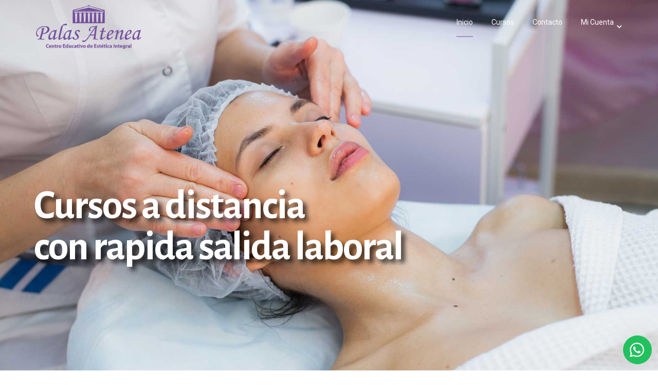

--- FILE ---
content_type: text/html; charset=utf-8
request_url: https://www.google.com/recaptcha/api2/anchor?ar=1&k=6LfAmoQcAAAAAHrCn1cLdI8wabLvnm24NKcri5zs&co=aHR0cHM6Ly9wYWxhc2F0ZW5lYS5jb20uYXI6NDQz&hl=en&v=PoyoqOPhxBO7pBk68S4YbpHZ&size=invisible&anchor-ms=20000&execute-ms=30000&cb=nmydwb7nmoy0
body_size: 48846
content:
<!DOCTYPE HTML><html dir="ltr" lang="en"><head><meta http-equiv="Content-Type" content="text/html; charset=UTF-8">
<meta http-equiv="X-UA-Compatible" content="IE=edge">
<title>reCAPTCHA</title>
<style type="text/css">
/* cyrillic-ext */
@font-face {
  font-family: 'Roboto';
  font-style: normal;
  font-weight: 400;
  font-stretch: 100%;
  src: url(//fonts.gstatic.com/s/roboto/v48/KFO7CnqEu92Fr1ME7kSn66aGLdTylUAMa3GUBHMdazTgWw.woff2) format('woff2');
  unicode-range: U+0460-052F, U+1C80-1C8A, U+20B4, U+2DE0-2DFF, U+A640-A69F, U+FE2E-FE2F;
}
/* cyrillic */
@font-face {
  font-family: 'Roboto';
  font-style: normal;
  font-weight: 400;
  font-stretch: 100%;
  src: url(//fonts.gstatic.com/s/roboto/v48/KFO7CnqEu92Fr1ME7kSn66aGLdTylUAMa3iUBHMdazTgWw.woff2) format('woff2');
  unicode-range: U+0301, U+0400-045F, U+0490-0491, U+04B0-04B1, U+2116;
}
/* greek-ext */
@font-face {
  font-family: 'Roboto';
  font-style: normal;
  font-weight: 400;
  font-stretch: 100%;
  src: url(//fonts.gstatic.com/s/roboto/v48/KFO7CnqEu92Fr1ME7kSn66aGLdTylUAMa3CUBHMdazTgWw.woff2) format('woff2');
  unicode-range: U+1F00-1FFF;
}
/* greek */
@font-face {
  font-family: 'Roboto';
  font-style: normal;
  font-weight: 400;
  font-stretch: 100%;
  src: url(//fonts.gstatic.com/s/roboto/v48/KFO7CnqEu92Fr1ME7kSn66aGLdTylUAMa3-UBHMdazTgWw.woff2) format('woff2');
  unicode-range: U+0370-0377, U+037A-037F, U+0384-038A, U+038C, U+038E-03A1, U+03A3-03FF;
}
/* math */
@font-face {
  font-family: 'Roboto';
  font-style: normal;
  font-weight: 400;
  font-stretch: 100%;
  src: url(//fonts.gstatic.com/s/roboto/v48/KFO7CnqEu92Fr1ME7kSn66aGLdTylUAMawCUBHMdazTgWw.woff2) format('woff2');
  unicode-range: U+0302-0303, U+0305, U+0307-0308, U+0310, U+0312, U+0315, U+031A, U+0326-0327, U+032C, U+032F-0330, U+0332-0333, U+0338, U+033A, U+0346, U+034D, U+0391-03A1, U+03A3-03A9, U+03B1-03C9, U+03D1, U+03D5-03D6, U+03F0-03F1, U+03F4-03F5, U+2016-2017, U+2034-2038, U+203C, U+2040, U+2043, U+2047, U+2050, U+2057, U+205F, U+2070-2071, U+2074-208E, U+2090-209C, U+20D0-20DC, U+20E1, U+20E5-20EF, U+2100-2112, U+2114-2115, U+2117-2121, U+2123-214F, U+2190, U+2192, U+2194-21AE, U+21B0-21E5, U+21F1-21F2, U+21F4-2211, U+2213-2214, U+2216-22FF, U+2308-230B, U+2310, U+2319, U+231C-2321, U+2336-237A, U+237C, U+2395, U+239B-23B7, U+23D0, U+23DC-23E1, U+2474-2475, U+25AF, U+25B3, U+25B7, U+25BD, U+25C1, U+25CA, U+25CC, U+25FB, U+266D-266F, U+27C0-27FF, U+2900-2AFF, U+2B0E-2B11, U+2B30-2B4C, U+2BFE, U+3030, U+FF5B, U+FF5D, U+1D400-1D7FF, U+1EE00-1EEFF;
}
/* symbols */
@font-face {
  font-family: 'Roboto';
  font-style: normal;
  font-weight: 400;
  font-stretch: 100%;
  src: url(//fonts.gstatic.com/s/roboto/v48/KFO7CnqEu92Fr1ME7kSn66aGLdTylUAMaxKUBHMdazTgWw.woff2) format('woff2');
  unicode-range: U+0001-000C, U+000E-001F, U+007F-009F, U+20DD-20E0, U+20E2-20E4, U+2150-218F, U+2190, U+2192, U+2194-2199, U+21AF, U+21E6-21F0, U+21F3, U+2218-2219, U+2299, U+22C4-22C6, U+2300-243F, U+2440-244A, U+2460-24FF, U+25A0-27BF, U+2800-28FF, U+2921-2922, U+2981, U+29BF, U+29EB, U+2B00-2BFF, U+4DC0-4DFF, U+FFF9-FFFB, U+10140-1018E, U+10190-1019C, U+101A0, U+101D0-101FD, U+102E0-102FB, U+10E60-10E7E, U+1D2C0-1D2D3, U+1D2E0-1D37F, U+1F000-1F0FF, U+1F100-1F1AD, U+1F1E6-1F1FF, U+1F30D-1F30F, U+1F315, U+1F31C, U+1F31E, U+1F320-1F32C, U+1F336, U+1F378, U+1F37D, U+1F382, U+1F393-1F39F, U+1F3A7-1F3A8, U+1F3AC-1F3AF, U+1F3C2, U+1F3C4-1F3C6, U+1F3CA-1F3CE, U+1F3D4-1F3E0, U+1F3ED, U+1F3F1-1F3F3, U+1F3F5-1F3F7, U+1F408, U+1F415, U+1F41F, U+1F426, U+1F43F, U+1F441-1F442, U+1F444, U+1F446-1F449, U+1F44C-1F44E, U+1F453, U+1F46A, U+1F47D, U+1F4A3, U+1F4B0, U+1F4B3, U+1F4B9, U+1F4BB, U+1F4BF, U+1F4C8-1F4CB, U+1F4D6, U+1F4DA, U+1F4DF, U+1F4E3-1F4E6, U+1F4EA-1F4ED, U+1F4F7, U+1F4F9-1F4FB, U+1F4FD-1F4FE, U+1F503, U+1F507-1F50B, U+1F50D, U+1F512-1F513, U+1F53E-1F54A, U+1F54F-1F5FA, U+1F610, U+1F650-1F67F, U+1F687, U+1F68D, U+1F691, U+1F694, U+1F698, U+1F6AD, U+1F6B2, U+1F6B9-1F6BA, U+1F6BC, U+1F6C6-1F6CF, U+1F6D3-1F6D7, U+1F6E0-1F6EA, U+1F6F0-1F6F3, U+1F6F7-1F6FC, U+1F700-1F7FF, U+1F800-1F80B, U+1F810-1F847, U+1F850-1F859, U+1F860-1F887, U+1F890-1F8AD, U+1F8B0-1F8BB, U+1F8C0-1F8C1, U+1F900-1F90B, U+1F93B, U+1F946, U+1F984, U+1F996, U+1F9E9, U+1FA00-1FA6F, U+1FA70-1FA7C, U+1FA80-1FA89, U+1FA8F-1FAC6, U+1FACE-1FADC, U+1FADF-1FAE9, U+1FAF0-1FAF8, U+1FB00-1FBFF;
}
/* vietnamese */
@font-face {
  font-family: 'Roboto';
  font-style: normal;
  font-weight: 400;
  font-stretch: 100%;
  src: url(//fonts.gstatic.com/s/roboto/v48/KFO7CnqEu92Fr1ME7kSn66aGLdTylUAMa3OUBHMdazTgWw.woff2) format('woff2');
  unicode-range: U+0102-0103, U+0110-0111, U+0128-0129, U+0168-0169, U+01A0-01A1, U+01AF-01B0, U+0300-0301, U+0303-0304, U+0308-0309, U+0323, U+0329, U+1EA0-1EF9, U+20AB;
}
/* latin-ext */
@font-face {
  font-family: 'Roboto';
  font-style: normal;
  font-weight: 400;
  font-stretch: 100%;
  src: url(//fonts.gstatic.com/s/roboto/v48/KFO7CnqEu92Fr1ME7kSn66aGLdTylUAMa3KUBHMdazTgWw.woff2) format('woff2');
  unicode-range: U+0100-02BA, U+02BD-02C5, U+02C7-02CC, U+02CE-02D7, U+02DD-02FF, U+0304, U+0308, U+0329, U+1D00-1DBF, U+1E00-1E9F, U+1EF2-1EFF, U+2020, U+20A0-20AB, U+20AD-20C0, U+2113, U+2C60-2C7F, U+A720-A7FF;
}
/* latin */
@font-face {
  font-family: 'Roboto';
  font-style: normal;
  font-weight: 400;
  font-stretch: 100%;
  src: url(//fonts.gstatic.com/s/roboto/v48/KFO7CnqEu92Fr1ME7kSn66aGLdTylUAMa3yUBHMdazQ.woff2) format('woff2');
  unicode-range: U+0000-00FF, U+0131, U+0152-0153, U+02BB-02BC, U+02C6, U+02DA, U+02DC, U+0304, U+0308, U+0329, U+2000-206F, U+20AC, U+2122, U+2191, U+2193, U+2212, U+2215, U+FEFF, U+FFFD;
}
/* cyrillic-ext */
@font-face {
  font-family: 'Roboto';
  font-style: normal;
  font-weight: 500;
  font-stretch: 100%;
  src: url(//fonts.gstatic.com/s/roboto/v48/KFO7CnqEu92Fr1ME7kSn66aGLdTylUAMa3GUBHMdazTgWw.woff2) format('woff2');
  unicode-range: U+0460-052F, U+1C80-1C8A, U+20B4, U+2DE0-2DFF, U+A640-A69F, U+FE2E-FE2F;
}
/* cyrillic */
@font-face {
  font-family: 'Roboto';
  font-style: normal;
  font-weight: 500;
  font-stretch: 100%;
  src: url(//fonts.gstatic.com/s/roboto/v48/KFO7CnqEu92Fr1ME7kSn66aGLdTylUAMa3iUBHMdazTgWw.woff2) format('woff2');
  unicode-range: U+0301, U+0400-045F, U+0490-0491, U+04B0-04B1, U+2116;
}
/* greek-ext */
@font-face {
  font-family: 'Roboto';
  font-style: normal;
  font-weight: 500;
  font-stretch: 100%;
  src: url(//fonts.gstatic.com/s/roboto/v48/KFO7CnqEu92Fr1ME7kSn66aGLdTylUAMa3CUBHMdazTgWw.woff2) format('woff2');
  unicode-range: U+1F00-1FFF;
}
/* greek */
@font-face {
  font-family: 'Roboto';
  font-style: normal;
  font-weight: 500;
  font-stretch: 100%;
  src: url(//fonts.gstatic.com/s/roboto/v48/KFO7CnqEu92Fr1ME7kSn66aGLdTylUAMa3-UBHMdazTgWw.woff2) format('woff2');
  unicode-range: U+0370-0377, U+037A-037F, U+0384-038A, U+038C, U+038E-03A1, U+03A3-03FF;
}
/* math */
@font-face {
  font-family: 'Roboto';
  font-style: normal;
  font-weight: 500;
  font-stretch: 100%;
  src: url(//fonts.gstatic.com/s/roboto/v48/KFO7CnqEu92Fr1ME7kSn66aGLdTylUAMawCUBHMdazTgWw.woff2) format('woff2');
  unicode-range: U+0302-0303, U+0305, U+0307-0308, U+0310, U+0312, U+0315, U+031A, U+0326-0327, U+032C, U+032F-0330, U+0332-0333, U+0338, U+033A, U+0346, U+034D, U+0391-03A1, U+03A3-03A9, U+03B1-03C9, U+03D1, U+03D5-03D6, U+03F0-03F1, U+03F4-03F5, U+2016-2017, U+2034-2038, U+203C, U+2040, U+2043, U+2047, U+2050, U+2057, U+205F, U+2070-2071, U+2074-208E, U+2090-209C, U+20D0-20DC, U+20E1, U+20E5-20EF, U+2100-2112, U+2114-2115, U+2117-2121, U+2123-214F, U+2190, U+2192, U+2194-21AE, U+21B0-21E5, U+21F1-21F2, U+21F4-2211, U+2213-2214, U+2216-22FF, U+2308-230B, U+2310, U+2319, U+231C-2321, U+2336-237A, U+237C, U+2395, U+239B-23B7, U+23D0, U+23DC-23E1, U+2474-2475, U+25AF, U+25B3, U+25B7, U+25BD, U+25C1, U+25CA, U+25CC, U+25FB, U+266D-266F, U+27C0-27FF, U+2900-2AFF, U+2B0E-2B11, U+2B30-2B4C, U+2BFE, U+3030, U+FF5B, U+FF5D, U+1D400-1D7FF, U+1EE00-1EEFF;
}
/* symbols */
@font-face {
  font-family: 'Roboto';
  font-style: normal;
  font-weight: 500;
  font-stretch: 100%;
  src: url(//fonts.gstatic.com/s/roboto/v48/KFO7CnqEu92Fr1ME7kSn66aGLdTylUAMaxKUBHMdazTgWw.woff2) format('woff2');
  unicode-range: U+0001-000C, U+000E-001F, U+007F-009F, U+20DD-20E0, U+20E2-20E4, U+2150-218F, U+2190, U+2192, U+2194-2199, U+21AF, U+21E6-21F0, U+21F3, U+2218-2219, U+2299, U+22C4-22C6, U+2300-243F, U+2440-244A, U+2460-24FF, U+25A0-27BF, U+2800-28FF, U+2921-2922, U+2981, U+29BF, U+29EB, U+2B00-2BFF, U+4DC0-4DFF, U+FFF9-FFFB, U+10140-1018E, U+10190-1019C, U+101A0, U+101D0-101FD, U+102E0-102FB, U+10E60-10E7E, U+1D2C0-1D2D3, U+1D2E0-1D37F, U+1F000-1F0FF, U+1F100-1F1AD, U+1F1E6-1F1FF, U+1F30D-1F30F, U+1F315, U+1F31C, U+1F31E, U+1F320-1F32C, U+1F336, U+1F378, U+1F37D, U+1F382, U+1F393-1F39F, U+1F3A7-1F3A8, U+1F3AC-1F3AF, U+1F3C2, U+1F3C4-1F3C6, U+1F3CA-1F3CE, U+1F3D4-1F3E0, U+1F3ED, U+1F3F1-1F3F3, U+1F3F5-1F3F7, U+1F408, U+1F415, U+1F41F, U+1F426, U+1F43F, U+1F441-1F442, U+1F444, U+1F446-1F449, U+1F44C-1F44E, U+1F453, U+1F46A, U+1F47D, U+1F4A3, U+1F4B0, U+1F4B3, U+1F4B9, U+1F4BB, U+1F4BF, U+1F4C8-1F4CB, U+1F4D6, U+1F4DA, U+1F4DF, U+1F4E3-1F4E6, U+1F4EA-1F4ED, U+1F4F7, U+1F4F9-1F4FB, U+1F4FD-1F4FE, U+1F503, U+1F507-1F50B, U+1F50D, U+1F512-1F513, U+1F53E-1F54A, U+1F54F-1F5FA, U+1F610, U+1F650-1F67F, U+1F687, U+1F68D, U+1F691, U+1F694, U+1F698, U+1F6AD, U+1F6B2, U+1F6B9-1F6BA, U+1F6BC, U+1F6C6-1F6CF, U+1F6D3-1F6D7, U+1F6E0-1F6EA, U+1F6F0-1F6F3, U+1F6F7-1F6FC, U+1F700-1F7FF, U+1F800-1F80B, U+1F810-1F847, U+1F850-1F859, U+1F860-1F887, U+1F890-1F8AD, U+1F8B0-1F8BB, U+1F8C0-1F8C1, U+1F900-1F90B, U+1F93B, U+1F946, U+1F984, U+1F996, U+1F9E9, U+1FA00-1FA6F, U+1FA70-1FA7C, U+1FA80-1FA89, U+1FA8F-1FAC6, U+1FACE-1FADC, U+1FADF-1FAE9, U+1FAF0-1FAF8, U+1FB00-1FBFF;
}
/* vietnamese */
@font-face {
  font-family: 'Roboto';
  font-style: normal;
  font-weight: 500;
  font-stretch: 100%;
  src: url(//fonts.gstatic.com/s/roboto/v48/KFO7CnqEu92Fr1ME7kSn66aGLdTylUAMa3OUBHMdazTgWw.woff2) format('woff2');
  unicode-range: U+0102-0103, U+0110-0111, U+0128-0129, U+0168-0169, U+01A0-01A1, U+01AF-01B0, U+0300-0301, U+0303-0304, U+0308-0309, U+0323, U+0329, U+1EA0-1EF9, U+20AB;
}
/* latin-ext */
@font-face {
  font-family: 'Roboto';
  font-style: normal;
  font-weight: 500;
  font-stretch: 100%;
  src: url(//fonts.gstatic.com/s/roboto/v48/KFO7CnqEu92Fr1ME7kSn66aGLdTylUAMa3KUBHMdazTgWw.woff2) format('woff2');
  unicode-range: U+0100-02BA, U+02BD-02C5, U+02C7-02CC, U+02CE-02D7, U+02DD-02FF, U+0304, U+0308, U+0329, U+1D00-1DBF, U+1E00-1E9F, U+1EF2-1EFF, U+2020, U+20A0-20AB, U+20AD-20C0, U+2113, U+2C60-2C7F, U+A720-A7FF;
}
/* latin */
@font-face {
  font-family: 'Roboto';
  font-style: normal;
  font-weight: 500;
  font-stretch: 100%;
  src: url(//fonts.gstatic.com/s/roboto/v48/KFO7CnqEu92Fr1ME7kSn66aGLdTylUAMa3yUBHMdazQ.woff2) format('woff2');
  unicode-range: U+0000-00FF, U+0131, U+0152-0153, U+02BB-02BC, U+02C6, U+02DA, U+02DC, U+0304, U+0308, U+0329, U+2000-206F, U+20AC, U+2122, U+2191, U+2193, U+2212, U+2215, U+FEFF, U+FFFD;
}
/* cyrillic-ext */
@font-face {
  font-family: 'Roboto';
  font-style: normal;
  font-weight: 900;
  font-stretch: 100%;
  src: url(//fonts.gstatic.com/s/roboto/v48/KFO7CnqEu92Fr1ME7kSn66aGLdTylUAMa3GUBHMdazTgWw.woff2) format('woff2');
  unicode-range: U+0460-052F, U+1C80-1C8A, U+20B4, U+2DE0-2DFF, U+A640-A69F, U+FE2E-FE2F;
}
/* cyrillic */
@font-face {
  font-family: 'Roboto';
  font-style: normal;
  font-weight: 900;
  font-stretch: 100%;
  src: url(//fonts.gstatic.com/s/roboto/v48/KFO7CnqEu92Fr1ME7kSn66aGLdTylUAMa3iUBHMdazTgWw.woff2) format('woff2');
  unicode-range: U+0301, U+0400-045F, U+0490-0491, U+04B0-04B1, U+2116;
}
/* greek-ext */
@font-face {
  font-family: 'Roboto';
  font-style: normal;
  font-weight: 900;
  font-stretch: 100%;
  src: url(//fonts.gstatic.com/s/roboto/v48/KFO7CnqEu92Fr1ME7kSn66aGLdTylUAMa3CUBHMdazTgWw.woff2) format('woff2');
  unicode-range: U+1F00-1FFF;
}
/* greek */
@font-face {
  font-family: 'Roboto';
  font-style: normal;
  font-weight: 900;
  font-stretch: 100%;
  src: url(//fonts.gstatic.com/s/roboto/v48/KFO7CnqEu92Fr1ME7kSn66aGLdTylUAMa3-UBHMdazTgWw.woff2) format('woff2');
  unicode-range: U+0370-0377, U+037A-037F, U+0384-038A, U+038C, U+038E-03A1, U+03A3-03FF;
}
/* math */
@font-face {
  font-family: 'Roboto';
  font-style: normal;
  font-weight: 900;
  font-stretch: 100%;
  src: url(//fonts.gstatic.com/s/roboto/v48/KFO7CnqEu92Fr1ME7kSn66aGLdTylUAMawCUBHMdazTgWw.woff2) format('woff2');
  unicode-range: U+0302-0303, U+0305, U+0307-0308, U+0310, U+0312, U+0315, U+031A, U+0326-0327, U+032C, U+032F-0330, U+0332-0333, U+0338, U+033A, U+0346, U+034D, U+0391-03A1, U+03A3-03A9, U+03B1-03C9, U+03D1, U+03D5-03D6, U+03F0-03F1, U+03F4-03F5, U+2016-2017, U+2034-2038, U+203C, U+2040, U+2043, U+2047, U+2050, U+2057, U+205F, U+2070-2071, U+2074-208E, U+2090-209C, U+20D0-20DC, U+20E1, U+20E5-20EF, U+2100-2112, U+2114-2115, U+2117-2121, U+2123-214F, U+2190, U+2192, U+2194-21AE, U+21B0-21E5, U+21F1-21F2, U+21F4-2211, U+2213-2214, U+2216-22FF, U+2308-230B, U+2310, U+2319, U+231C-2321, U+2336-237A, U+237C, U+2395, U+239B-23B7, U+23D0, U+23DC-23E1, U+2474-2475, U+25AF, U+25B3, U+25B7, U+25BD, U+25C1, U+25CA, U+25CC, U+25FB, U+266D-266F, U+27C0-27FF, U+2900-2AFF, U+2B0E-2B11, U+2B30-2B4C, U+2BFE, U+3030, U+FF5B, U+FF5D, U+1D400-1D7FF, U+1EE00-1EEFF;
}
/* symbols */
@font-face {
  font-family: 'Roboto';
  font-style: normal;
  font-weight: 900;
  font-stretch: 100%;
  src: url(//fonts.gstatic.com/s/roboto/v48/KFO7CnqEu92Fr1ME7kSn66aGLdTylUAMaxKUBHMdazTgWw.woff2) format('woff2');
  unicode-range: U+0001-000C, U+000E-001F, U+007F-009F, U+20DD-20E0, U+20E2-20E4, U+2150-218F, U+2190, U+2192, U+2194-2199, U+21AF, U+21E6-21F0, U+21F3, U+2218-2219, U+2299, U+22C4-22C6, U+2300-243F, U+2440-244A, U+2460-24FF, U+25A0-27BF, U+2800-28FF, U+2921-2922, U+2981, U+29BF, U+29EB, U+2B00-2BFF, U+4DC0-4DFF, U+FFF9-FFFB, U+10140-1018E, U+10190-1019C, U+101A0, U+101D0-101FD, U+102E0-102FB, U+10E60-10E7E, U+1D2C0-1D2D3, U+1D2E0-1D37F, U+1F000-1F0FF, U+1F100-1F1AD, U+1F1E6-1F1FF, U+1F30D-1F30F, U+1F315, U+1F31C, U+1F31E, U+1F320-1F32C, U+1F336, U+1F378, U+1F37D, U+1F382, U+1F393-1F39F, U+1F3A7-1F3A8, U+1F3AC-1F3AF, U+1F3C2, U+1F3C4-1F3C6, U+1F3CA-1F3CE, U+1F3D4-1F3E0, U+1F3ED, U+1F3F1-1F3F3, U+1F3F5-1F3F7, U+1F408, U+1F415, U+1F41F, U+1F426, U+1F43F, U+1F441-1F442, U+1F444, U+1F446-1F449, U+1F44C-1F44E, U+1F453, U+1F46A, U+1F47D, U+1F4A3, U+1F4B0, U+1F4B3, U+1F4B9, U+1F4BB, U+1F4BF, U+1F4C8-1F4CB, U+1F4D6, U+1F4DA, U+1F4DF, U+1F4E3-1F4E6, U+1F4EA-1F4ED, U+1F4F7, U+1F4F9-1F4FB, U+1F4FD-1F4FE, U+1F503, U+1F507-1F50B, U+1F50D, U+1F512-1F513, U+1F53E-1F54A, U+1F54F-1F5FA, U+1F610, U+1F650-1F67F, U+1F687, U+1F68D, U+1F691, U+1F694, U+1F698, U+1F6AD, U+1F6B2, U+1F6B9-1F6BA, U+1F6BC, U+1F6C6-1F6CF, U+1F6D3-1F6D7, U+1F6E0-1F6EA, U+1F6F0-1F6F3, U+1F6F7-1F6FC, U+1F700-1F7FF, U+1F800-1F80B, U+1F810-1F847, U+1F850-1F859, U+1F860-1F887, U+1F890-1F8AD, U+1F8B0-1F8BB, U+1F8C0-1F8C1, U+1F900-1F90B, U+1F93B, U+1F946, U+1F984, U+1F996, U+1F9E9, U+1FA00-1FA6F, U+1FA70-1FA7C, U+1FA80-1FA89, U+1FA8F-1FAC6, U+1FACE-1FADC, U+1FADF-1FAE9, U+1FAF0-1FAF8, U+1FB00-1FBFF;
}
/* vietnamese */
@font-face {
  font-family: 'Roboto';
  font-style: normal;
  font-weight: 900;
  font-stretch: 100%;
  src: url(//fonts.gstatic.com/s/roboto/v48/KFO7CnqEu92Fr1ME7kSn66aGLdTylUAMa3OUBHMdazTgWw.woff2) format('woff2');
  unicode-range: U+0102-0103, U+0110-0111, U+0128-0129, U+0168-0169, U+01A0-01A1, U+01AF-01B0, U+0300-0301, U+0303-0304, U+0308-0309, U+0323, U+0329, U+1EA0-1EF9, U+20AB;
}
/* latin-ext */
@font-face {
  font-family: 'Roboto';
  font-style: normal;
  font-weight: 900;
  font-stretch: 100%;
  src: url(//fonts.gstatic.com/s/roboto/v48/KFO7CnqEu92Fr1ME7kSn66aGLdTylUAMa3KUBHMdazTgWw.woff2) format('woff2');
  unicode-range: U+0100-02BA, U+02BD-02C5, U+02C7-02CC, U+02CE-02D7, U+02DD-02FF, U+0304, U+0308, U+0329, U+1D00-1DBF, U+1E00-1E9F, U+1EF2-1EFF, U+2020, U+20A0-20AB, U+20AD-20C0, U+2113, U+2C60-2C7F, U+A720-A7FF;
}
/* latin */
@font-face {
  font-family: 'Roboto';
  font-style: normal;
  font-weight: 900;
  font-stretch: 100%;
  src: url(//fonts.gstatic.com/s/roboto/v48/KFO7CnqEu92Fr1ME7kSn66aGLdTylUAMa3yUBHMdazQ.woff2) format('woff2');
  unicode-range: U+0000-00FF, U+0131, U+0152-0153, U+02BB-02BC, U+02C6, U+02DA, U+02DC, U+0304, U+0308, U+0329, U+2000-206F, U+20AC, U+2122, U+2191, U+2193, U+2212, U+2215, U+FEFF, U+FFFD;
}

</style>
<link rel="stylesheet" type="text/css" href="https://www.gstatic.com/recaptcha/releases/PoyoqOPhxBO7pBk68S4YbpHZ/styles__ltr.css">
<script nonce="_O6LuJovXCHFgKTFlMptfg" type="text/javascript">window['__recaptcha_api'] = 'https://www.google.com/recaptcha/api2/';</script>
<script type="text/javascript" src="https://www.gstatic.com/recaptcha/releases/PoyoqOPhxBO7pBk68S4YbpHZ/recaptcha__en.js" nonce="_O6LuJovXCHFgKTFlMptfg">
      
    </script></head>
<body><div id="rc-anchor-alert" class="rc-anchor-alert"></div>
<input type="hidden" id="recaptcha-token" value="[base64]">
<script type="text/javascript" nonce="_O6LuJovXCHFgKTFlMptfg">
      recaptcha.anchor.Main.init("[\x22ainput\x22,[\x22bgdata\x22,\x22\x22,\[base64]/[base64]/bmV3IFpbdF0obVswXSk6Sz09Mj9uZXcgWlt0XShtWzBdLG1bMV0pOks9PTM/bmV3IFpbdF0obVswXSxtWzFdLG1bMl0pOks9PTQ/[base64]/[base64]/[base64]/[base64]/[base64]/[base64]/[base64]/[base64]/[base64]/[base64]/[base64]/[base64]/[base64]/[base64]\\u003d\\u003d\x22,\[base64]\\u003d\\u003d\x22,\x22QTLCnwTCicK1WVIbw6ZJwqpsCcOWJH1Gw4HDm8K4w6Asw5vDnn/[base64]/[base64]/CgcO8VsK5BX9AwoRYwqFiGcKHVcObw5bDjcKcw6/DmCA8U8KcI2bClERGDwUhwoh6T0wITcKcP01ZQWheYG19WBo/[base64]/MQVfLsOUw5DCgAsQwqXDsmsjw5NKw6/DlydAUsKtGsKaZMOZesObw6ovF8OSDhXDr8OgFMKtw4kJV0PDiMKyw5/DojnDoUsKant/[base64]/DlynDtMOyXjsXecOOQWkadl/DsUAgDSDCgkRfDcOBwpMNCh4XUj7DgcKLAkZGworDtQbDksKmw6wdNVPDkcOYHEnDpTYgRMKEQmMOw5/[base64]/GXMBw7/CpcK1wqBPw6XDiMOYVxzCkz3ClMK+IcOFw7LCrFTCpcOOPsO0PMO3aXxKw5AmYMKmL8OQL8Kdw5/DjhTDiMOAw6U1JcOAFWDDimVNwrtKZcONCwp9YcOuwqx4fGfCr0zCkWXCtlDCvVx2wp48w5zDrDbCoh8mwoJYw6DCsTDDkcOdW3vDmWXCpcKGwozDiMKmJ1PDkMKLw4gLwqfDj8K/w7/DkzxlGRM4w4xLw4sQJiXCsTU+w4DChMO3NBogA8KiwrnCtCFkwoxKa8OdwqIMal/Cmk7Dq8OQYcKJTxMgLsKrw7gDwojCvQxzB1gxXXw6wrbCulMWw6NuwqVdOBnDgMO7wrTCu1o/ZMKyTcO/wqg4Y0JAwrIkOsKsfcKvQX1KGRHDisKnwoHCucK/[base64]/[base64]/dcO/w54BwoHCsz8sCMKCFMKGw5XCsMKVwqPDjcKYS8KDw4jCqMOmw4vChcKVw6gzwphWdgkOH8KQw5vDqMOTEmJLOmQ0w7ozFGrCucOxLMO6w7fCosORw4vDl8OMPcOTLyDDtcKrGMOheA/DgcK6wr9RwozDssOZw4zDgTjCtl7DusK9fA3DmHHDmFdWwq/CssOHw7MewojCvMK1FcKhwp/CncKuwqFUX8KJw7vDqzHDtGHDuwjDthPDmsOvf8KkwqjDqcOpwpjDrcKFw6vDqm/CisOqLcO6YTDCq8OHF8OGw5YOCWlEKcOVecKcXicrVB7DoMK2woPCh8O0wq8Tw60pEhHDsk/Dt1/DssOewqbDk38Gw5VVeQMDw6PDnDnDmDFALlLDiTd9w7nDvinCksKWwq3DtjXCqMOhw411wpEjw61/w7vDisOnwo/[base64]/w4XClcOpaX3CsSjDtsKuY8KoZifDrMKeHhQmTnIfVF5Fw4nChBTCjC9xw5/CgAfCpU5dE8K8wqvCgl/[base64]/CrkXCp2nCt3HCtTlqwpZvw4/DoRfDizwBIcKaJcKcwo9Vw7JDKxvCujw8wp5eK8KqMDVqw4wLwoBlwodBw5zDosO4wpjDmcKowpt/[base64]/w6QAe8OIw5xsbwnDjkfCuGTDkVDDuwppa1/Dq8KRw63Dq8KLw4LCqidpFXnCoF8gV8Ohw7/DssK2w4bCpFrDmTxeC1EYJC5jUFfCnVfCj8K0wrTCsMKKMMOTwrjDrcOTQUnDs0LClFLDm8OTecOawobDnsOhw7XDqsKcE2dSwqpQwqjDrld4w6bCnsOVw4sYw4REwoDCl8K+eTvDgm/DscOCw55yw4ITI8Kjw7vCjQvDncOFw6LDg8OQJQLDlcO+wqTDkG3CisK6UHbCpC0bw5HChsOxwoYlPsKjw6vCkURdw653w5/CpMOHdsOmFzbDi8Oye2fDr1c4wojCrzY+wpxLwpQvZ23Dmmhvw5FwwpE1w49Twp9jwoFOA0PCqnLClcOew7XCs8K6wp8NwoBow78TwpTCs8KaMzYSw40hwrgIw7XCihzCp8K2ScKZEQHCm1hfLMObYmAHdsKLwr/[base64]/[base64]/w5jCvnzCkMKfw73DkyPClMOEwoDCqsKYXcOdGDzCqsOgFcKfOQRVYmV4SibClD9mwqHCkirDgEPDh8KyOsOLIBcEE2rCjMKEw78yWC7CpsORw7bDisK6w4cibMKYwp1SfcKdOsOafcO7w6DDtsOtFHrCrB5zE1VEwoohb8OWayVbT8ORwpPClsKOwq92P8OOw7/[base64]/c3fClMKCD8ODJDtewqBxbFFqGCQVwqkmFF4GwoY3w5FlH8OYw7FzIsOOwo/CrA5ZV8Kiw7/CvsOxccK0P8KhcQ3DisKywqd0w4xKwqN7H8Ocw5Fmw6vCjsKdDMKFaG/ClMKLwrrCn8K1bMOZB8O2w4I7wrADamA5wp/Cj8O9wq3CgjrDqMK+wqFwwoPDrDPCsQQhfMOQwo3DnWJXAzDDgVcnEsKdGMKIP8KHCWzDsjxAwo/CnMKhJHLCpzcuesKxecOFw74/EnbDtigXwpzCpTkHwoTDtDJEWMKzE8OKJlHCj8OQwp3Drx3DuXIQBsO0woDDjMOyCT3CmcKQOsKAw5guYkXDl2lxw4XDv3lXw5d1wqhwwpnCm8KBwp7Cogg7wq7DtRwHA8OKFC4mMcOROkxpwqMyw6g0DWzDln/CpcOGw4MBw5HDkcOOwo56w7Fzw756wrDCr8KSQMObFh9iHSfCicKnwp4rwpnDvsKuwoUccDNlU1U6w6xXSsOVwq0hQsKZe3Z3wobCuMK7w7/[base64]/woojw6Nzw4IST8KCEDo3MxIhZ8OVDF/CjMKRw5lAwrrDti13w4cvw7hXwqxWWk5GIF0dNsOxOCPCmm3Dg8OudG81wo/DjMO8w5M1wrLDk0MnUQcRw4vCj8KBCMOcH8KKw45BQVfDoDHCl3Vqwr5xbcKAw7LDs8OCDsK1TiDClMKOR8OTAcKpGE/[base64]/[base64]/DqMOBwr3CsGQ3HsKWwqfCg8KVS8KXcDjCrRfDlGLDp8KSb8Kpw6ZAw6/DlwMIwpFHwqLCj0xHw57Di2fDoMOSw6PDhMKiKMKvdktcw5bDpzJ9KMK+wpdVwr5/[base64]/[base64]/[base64]/CtMOBwpFOwqgswo8vSWjCosK4wr/CscORwrgBCMOgw5DDklM7wr/DqcOywrDDsEkIB8KiwpMMAhFVEsOQw6vDpsKTwq5qUjFQw6Ukw5DCkSPDkwRYUcOyw7HCpy7CnsKbecOYSMOfwql0wpRPHCUAw7DCjFXCjsOcLMO/[base64]/[base64]/[base64]/CuhMEwrXDt8OHwqvDuVNnT8KZckYzB8O6w6N7woV/[base64]/CuQbCisOww5nCgcKhwpoRLMOGZMOOwpvDqivDm8Oswo0/[base64]/[base64]/Drm1OwrDCoAjCiSYvwrZTScOywoPDqULDlsOPw4hVwrrDtWIUwr1RBcKkZcOWRMOYU2PDtFgATUFlLMOYX3A8w6bCn0/DuMKNw5/CtcKCexo3w7drw6FYW3sqw67DmgjCssO0AX7CtRvCtWnCoMKZJXsvP1w9wqPDgsKoHsOjw4LDjMKSCcKDRcOofRjCv8OxNn7CrcOuJloww5VdEx4cw6sGwpYEBcKswo5Lw6fDicOxwqIbTUvCgA8wJy/DvAbDgcKrw4nCgMOHdcOsw6nDoHgSwoFUY8KFwpRoU1XDpcOBfsKrw6oEwotkBnkHBsOQw7/DrMOhbMK3CMOfw6/CtjoMwrHCt8KiBsOODA7DnTAXwpDDssOkwo/Du8KCw4laIMODw4YFEsK2OXQ8wp/DvhstekcsEiTDnUbDkhxoOhPDoMO/w6VGTcKyKjhzw5RmdsOnwq52w7fCrQE7IsOcwrd3WMK7wo8PTV0kw58+wqIywo7DucKew4nDrV12w6Qrw6rDuF4+Y8OVw58ucsK7YVPCgjDCs0JSIMOcWnTCkFFZJ8KSOsOdw5DChhTDnlEswpMowqt2w4Nrw6/[base64]/bsKES8KbAMOYwpfCpExuw4ZhwpzCq3sXDcKCZcKnUTDDun0gO8KXwobDi8OzHQMEfh/[base64]/RgzCkMO7JsKlwroJEW9+SsKUw51bwrpdBsKYJcO8w6DChwfCh8KCDcO2RFjDg8OCOsKRGMOAw7FQwrHDisO+YRZiQcOCchMtwpZ9w4Z3aDEPScKsTTlIWsOQMWTCpS3ChcKDwqs0w4PChsKdwoDDiMKkcC0PwqhcNMKaABfDsMK9wpRIZz1Kwo/[base64]/w6hWw7I2wpzCnFQHVsKbw5xtwrLDpMO6w5vCnxQlAVfDhMKUwoU5w5nCrSx7csKiAMKlw7lxw7VCS1fDqcOPwoTDihJgw5HCs2w3w5vDjW4AwoTDjUFLwrFvKRTCnX/Dn8KTwqbCncKGwrhxw7XCg8Kfe0XDv8KFXsOlwo9dwpcPw43CtzVSwqMiwqjDsjFqw4DDo8OuwrhvSi7DnlIkw6TCqUXDvFTCs8O1HsKzfcKjworDosKCwqPCpMOZKsK+wpDCqsK6w4d3wqdSVj15aUdocMOydh/[base64]/wpFMQnwQKsKxw7fCgRjDicK4wqUbV8KIJUA/w6jDiE3Dom/[base64]/CjGBIw4fDjF5/V11cTMK3w5kxQMKIO8OHMMOdD8OcRHQPwqhJEw/DrcOqwqDDlT/CqA8Lw7RnbsOcLMOKwrTCqVBGX8OZw7bCjzhKw73Cg8O1woBCw6DCp8K4OBzCusOKY30Ow7jCucK4w4l7wrt9w5TDriogwp7DuHcow6HDucOhK8KGwop0XcKWwo9yw4Zpw4fDvMO0w6lsAsOrwr/[base64]/G8OZKRHCl8O9wrjCtyzDgcOEw4Raw4NxdsOfR8KqwpDDu8KfbDjCuMO2w5DDlMOKPjfDtmTCvQEHw6I0wq7CgcONSErDjzXCksOrNSPCo8OTwpZqC8Ogw4w5w4oFGkgEVcKNI0XCvMOmwr0Ow5fCvsKowogJGVnCg0DCuzQqw7oiw7MdNwQ9w6d7UQvDsgIkw5/DhMKochhgwo5iw5IvwpvDqjzDnDbClsO2w7DDmcKhdSpEccK3wq3DrgDDgAMYDMOpG8OTw7cLI8Okwp7Dj8KnwrnDr8OcNSFZOULDskjCusOzwqDCiTgRw4HClMOLJV7CqMKudsO0E8OowqPCjA/CtRpid23Cu2gcw43CuS16JsKtGcKgYkHDjkPDlj82UMK9PMK9wozCgkh8w57CrcKYw5RuKi3DuXhyMwHDmDIQwpDDuzzCrk/[base64]/CtsOMP8KSwoNpPw7DsWpPO8KZeQPCml8hwpLCqm0Tw51/BMKNeGTDvSfDksOpSVrCuVoNw6lVXcK4JsK/[base64]/wr7CqcKWwpPCh8Knwr/CmsK+wphEw6c/BA4ywrAqWcO0w4nDr1FkABwAW8OswqrCg8O/IljDkGHDpgpGOMKyw7bDjsKkw4rCoGkawq3ChMO7KMOWwoMYaQ3CtMKiSj4Dw5XDik3DuXh5wpx5IWBNV0HDtlnCn8KEKBjDi8KxwrkiYMOgwo7Dq8Oiw7rCosKPwrHCo0DCsnPDgMK7VXHCqsOhUjHDsMOxwoDCrW7CnMK+QwHCqMK/PMKSwqDCiVbDkTx1wqgbclvCtMO9P8KYQ8Ovc8O3cMKlwqEgBEPDsifCnsK0C8KZwqvDk1PCsjYow6HCjsOCw4fDs8KgIAjCgsOqw7gJBxvCgcKVNVJpFH7DlsKNfzgTZsOJOMK3RcK4w4/Cn8OgUsO2UcOwwpgBVlLCm8OgwpLCj8O5w4oKwoLCtDxLP8O5BjTCg8KzYC9NwolwwrtMC8Kow747wqFzwozChmfDp8K/XsKMwpJXwqRBw4TCoic1w5DDr13Cq8Oew4V1ZnhwwqHDt3hfwqJGZcOpw6LClFxjw5nDjMKvHcKmIg3CtTPCmnJ0woJ5wpk4C8O7WElfwpnCvcO9wrXDrMO4wqHDucOPLMKtY8KYwqPCu8KDwonDnMK5McOgw4Y+wqlTUMO5w5/[base64]/w5wjw54iEBYXwqt9OHZ/w4ILwopUw5wOw4HDmcODMsOEwoTDvMK7K8K3YWZkJcKKADzDjEDDixHCgsKJM8OLEsOPwpQSw5rCnE/Cu8O4wrDDnMOkRhpQwrUywofDiMOlw5oBLDUUfcKnKivDisORT2nDlMKEYcK/UVTDvTEyQ8KRw5fCrC/[base64]/CsxdnV8KPw6pEBUvCrsOywpTDpjzDg8KDbhvCiDDDtHEyfsKXNSzDkcKHw7lNwoTCk1o6KFB4OcOIwoBUdcKKw6hadGLCocKxUG/[base64]/DtcKLwpPDsx8Hw4MpB8KLwqhWZcKiVMOJwrrCr8OtLQ/DicKew518w4lhw5nDkxVLZFrCqcOdw7vCuyFlUcKRwqjCksKfOgfDvcOpw7tJUcO1woYSNcKuw7cROcKxTCTCucK2LMKZaFDDgUhmwr0JHXjCnMKhwoDDj8Ouwo3DjsOqeFcUwoPDjcK/w4c1T3HDtcOpYRDDqsObSX7DhsOSw4U5OMODasKBwqErRSDDssKMwrDDvjHCksOBw5zDoC/CqcKbwqcFDgVvMQ0uwp/DhMK0fHbDlFIVEMOswqtBw6Iew6IBAGfChMOOHl3CtsKqKMOXw6/DvxV5w7nCrldFwqR1wqvDjhjDo8O6woVCDsKLwrjDscOLw77DpsK4w4BxOwDDsgB3b8OWwpDCscK/w6HDosOVw7PDjcK9DMOESm3CgsOjw6Y/GEJuBMOcJX3CtsKCwo/CmcOaKcK6w7HDpHLDkcKEwo/Dtk08w67DlsKiMMOyDcOVfFRVDsKlTzxobADCvHd/w4B4OC9SIMO6w6LDg13Di1vDpsOjKcOuSMOhwr/[base64]/wqLCoxAkRH5na8KhRcOzCWHCuMOEI1A+wozDosORwqzCkEfDo0XCvMOpwq3Dp8KTw6chwrPDssKNw6TCnjM1LsOUw7bCrsKqw5x1TsOPw7HCo8OYwpATBsOJDALCigwMwpjCv8KCOmPDmH4Ew7p5UhxuT3/[base64]/[base64]/Crl7CocK8w7TDmELDh1nCnMKhanBsL8KRw7MAFELCvcKlwr4BJ3DCq8OvVMKlKDsYAMKZczofNMKteMKFPGMxbsKQwr3DrcKcFsO4Sg8aw7PDtREjw6HCoz/DtcKfw5gJL1zCmcKtR8KkC8Omb8KdLyRWw48Qw6PCtDjDpMKZCGrChMO/wonDvMKwEsKINGIGCcKww77DsCA9YxMrwpvDgMOXJMOXDGQmWsOUw57CgcKTw7d4wo/DjMKzIXDDmFp9IB0/IsOfwrV8woPDoWrDrcKIDsKAecOpQ09gwoZHfBNmQyFKwpwsw57DscKhJcOZw5LDj0XCqsOPKsOWw55Kw4Efw4UrfFstTi7DlgxGJsKAwrBUThLDhMO+f0Newql+S8O4DcOrdQg/w6w7CcOSw6PCsMKnXUzCp8OADGsdw48lXDwCasKHwqLDvGQmL8Oew5TDrMKbwqnDljDCl8Khw73DocOIW8OOw4DDrcObEsKIwqjDs8OTwoUBSsORwrhKw6bClilYw68nw4YTwqwsRxfCtWB+w5krRMKdQMOAe8K2w4hlMsKDXcKzw4/CjMOfZ8OZw6XCqyMsWjvDrFXDvwPCqMK5wpdXwoEEwrQNNsK1woJiw5YcE2HCh8OYwoLCp8OHwr/Dn8OVwqDDjGTCnMKww7ZTw68/w67DvWTClh3Dng4PbcOpw6ppw5jDlBPDhnPCnDMbBkHDlhnDvnsLw4sLVUbClcOUw57DtcOjwplJAMOsAcOxL8OBc8KNwpcew7AbDsOzw65ewpzDllIaI8KHesOWBsKNLh7CqsKuGRXCqMKPwqrCtFTCql8FccOKwrzCtQwdVgJdwqrCn8OJwptiw6k/wq7CkhAUw4rDq8OYw6wIPXvDhcOzfnNWO0bDicKnw5Ucw41/PcKadUXDnxEGXsO4w7rDt2QmJXkIw4DCrD9AwpUywrbCl0vDoHtmYMKzaVjCm8O2wpoQfT3DmgDCoXRswoLDusOQWcO0w4Z1w4rCmsKuP1YxAsKJw4rCmMKiK8O/NCDDsG0xfsKgw4bCniFHw5gHwpE7dGHDpsOZXBnDgl9nRMOPw44uZUvCk3XDlcKkw7/DohLCqcKgw6J1wqTDoCpnAn45F1Fyw7dmw6rDgDzCtArDj2JNw51GFEokOjzDm8OYO8OQw7BVCTxlOhPDhcK9Hh0jfRIqXMO1C8K7KXNSYSDCkMOUa8KTOmNrQhMLVg5Bw67CihNRHcOtwo/[base64]/DhMO9wqVTNGfCqjtew4s3w5bCgMO+K8K/[base64]/DjcKPUsK4wolofsO/esOPGMOkWcKMw6LDmHzCtcKADsKvBEbCrAPChWYRwrcjw5jDiXHCoC3CosKfTMO7ThvDuMOgOMKVV8OabwPCnsKuwoDDl3FuLsOaOMKjw4bDlh3DlMO8wp3ClsOGcMKgw43DpcO3w6/[base64]/X8OyLA46WhXDmsORwqw+blTCrCzChl/[base64]/NMOgw6vDqHQww5rCosOZC8Osw5JaJsKSSnLCuMKQwpDCjRzCtScbwp4NYHFRwrrCpgxiw4BLw6XCh8O7w6jDssKhNEs7wodOwr9BKsO/aFfCngrCpRxmw5PCt8KdGMKOQ3RBw7Jtw77Chz8QQCcuH3J7w4fCicKiHcO0wpfDjsKJABZ6NjltSyHDp1XCn8KcWXnDl8O+DsKGY8Ofw6s8wqIawqzCqGRZAsOEw7IybMKGwoPClsOsL8KyVxrCk8O/MFPCo8K/RsOcw7TCkRrCqsOkwoPDgH7Ch1PCgArDpmoawpIxwoIKUMO/[base64]/[base64]/CMOkYMOyCcObJMOWai3CpMO+MsOcw6A2Awl1wo3CkG7CpQbDv8OlRCPDizFywqoAKsOqwpg5w6kfZcKEMsOlEzIyHzYvw40Zw4XDkDjDoFMKw6XCmsOAUAA6C8OQwrvCgXgUw4wCeMKlw7zCsMKuwqHCs2/CjHt6WUYxZ8KWDsKSaMOKUcKqw7Rjw5kIw71VdcKew6oMLsOIVzBUUcOfwrwIw5rCo1EuYylnw7VNworDtz9cwrTCosOpanVBGcOpAwjCjSzCo8OWUMK2IE/CrknCqcKSdsKfwoplwqLCrsKmBE/CgcOwf0ZBwqVqBBrDhU7DvCLDmUPCqzJ2wrIWwpV+wpVGw6BuwoPDsMKyc8KWbsKkwr/[base64]/CjxsDLyfDjcOWw5DDrsOLw4bDn0bDusKVGm3Cs8OWwqjDrcKlwoJ3KVoyw5ZrGcOAwp1Tw6ETE8K4LW3DksKRwo7CncOBwqXDllZ6w5BmYsOXwqjDonbDs8OvG8Kpw7Ftw6h8w4t3wosEGlfDk0pYw6oubcOMw599OsK4T8OEMW5pw7XDnjfCsEjCqlfDkTnCqW/DoV0tD3zCg1DDpnlEV8OFwos8wownw4Jkw5Zsw49LO8OLKhbCj0h/V8OCw5BsTVdcwrRRb8KuwpBPwpHDqcOCwrgbUcOXwptdJsKDwpnCs8KJw7DCgmlzwpLDsWs6DcOcd8KcQ8K4w6N6wp4ZwplXalHCiMOsLVbDl8O1E11Ew6XCljEFWzHCh8OQwrgvwp8BKidrXsOLwrDDkkHDgMO/a8KKB8KpBMO/UVHCocOuw5bDtCw7w6fDosKGwobDoTVdwrDCg8O/wrpMw4pAw6LDvRkBJF3Di8KVRsOPwrBrw5HDmy/[base64]/DiShlwpvCvB4FwoNXwq91RQTDq8Kcwq0+w6taYjpMw5Y6w5DCpMKuZFhQADHDlFrCv8OSwprDtxlRw50Kw77CsRXDhsKgwo/CgiVMwopOwp44L8K7wrPCqkfDu3E/O2RGwoXDvWfDohrDhFFnwqzDiiPDrHVsw5UpwrnCvBXCrsKiKMK9wq/DiMK3w58sKmIrw79EasK4wqjCoDLCocOOw45LwqDCkMOtwpDDumNjw5LDkQRsYMKLHR4hw6HDlcOQwrbDjTd9JcOHBMOXw4RsccOCM3IVwqAKXMOswoN6w50Zw4bCiEEww7LDm8K/w5PCnMOudWQTEMOjJzvDsCnDuFdCw77Cn8KBwrXDghTCkcK/AS3DpsKEwo3CmMOfQjLCun3Ct1M/wqXDqcKzCsKSW8KhwoVfw4nCn8OXwq9Vw5rCj8OawqHClGLDvkgJfcOxwp9PG3HCgMKyw7/CtMOyw6jCqWfCtMO5w7bCog/Dg8KUw4nCoMKjw4FbOzxHCcOrwrwTwpJZMsOKNTtyd8KuBCzDs8KpIcOLw6bCsCDCujFnXWlXwr3DlAkjX03DrsKIKSfClMOhw6pzJ13DtDvDicOow4VFw4DCtMOzPA/CgcOCw5E0X8K0w7LDkMKJPCAPdnzCg0MCwroJBMKwPcKzwqZqwqlewr7CosKPUsOsw5Jrw5XCscOxwp17w6XCtGzDqcOWNl9zw7LCh2YWE8KQOcOkwoPCrMOcw5vDt0jCvcKfVF0yw5nDjWrCpX/[base64]/DuWw7wpLCicKWDXpdw5nDisOtV8KFdC/[base64]/w5g5wo3CisKQw4NeQXTDghLDhCHCl8OTZMK+wrtKw6vDgMOUPSfCnmLCmF7CkFLCpcK7AsOvb8OhclHDp8KBw73Ch8OWc8Klw7vDv8K5bMKvHMKgI8ORw61lZMO4GcOMwr/[base64]/DssO8WHQlw5pCwqpUGxhmw4XDmMOsYXFcYsKlFkJ7WyFVfsOic8O3CcKQHMKGwp0cw4Zpwp0Owqkbw55NSj4YN1tYwoE6fDjDtsKxw6dAw5vCpXzDkxnDgsOgw4XCgDTDgsOePcOBwqwtw6DChiIbDAknFsKeNUQtLMObGsKdSR/DgTHDgsKyJjJxwooew590wpTDp8OsdVQbfcKMw4PChhbDlQ/Cr8KhwqTCgnJfXggGwp92w5HCt33DgETCqQlLwrPClm/Dk0nCiyfCv8O+w6sHwrpfK0bDhcKzwoAzw64mNsKPw4TDocOLwq7DpHVRw4LCrsKIGMOwwo/DiMOUw5JJw4/CscKew6YAwpPClMO5w7guw73Ct3E2wpPCl8KIw5lGw58Mw6wZLsOsSzXDk3HDq8KfwoYaw5LDtsO5Th/Ci8K9wq/DjWxlMsKfw5NzwrfCm8KldsK2AiTCmi3CgB/Dn349AMKLYALCucKQwolIwr4DasKRwoDDuzHDrsOLckHCvVInFcKlWcOFP27Co0DCqXPDlmEzdMKfw7rCsDRSInMPRx5hAmxpw49YEQ3DgVTDusKmw6vDhmEdb3nDoBklE3bClsOiw7E4RMKVTmkqwr5VUih6w4nDssOGw7/CuA8awpNXRz0fwqddw4HCnR99woRMM8KCwrnCvMOAw44qw7RVAMOowrTDnsKpAcKiwpnDoWLCmRXCjcOhwo/DngQyKlBBwoHDjAfDmcKKCQHCvSdVwqbDsAfCvg1Iw4lQw4PDk8O/woJ2w5bCoBfCoMOCwqI6EVcxwqweI8Kfw6/DmFzDjk3DiRnCvMO8wr1VwrLDhMO9wpPCiDFLSsKTwoLDtMKHwrk2DEjDl8OBwr8ZX8KBw7vCqMOPw6LDscKCwqzDnB7Dr8ObwoI3wrFQwoEqBcOJDsKTw6FGcsOFw6LCh8Kww5oFFEAzIVDCqBfCvlbCkU/[base64]/Dmk0LIQnCkGLCmmDDscKkw5vDpsOuwopxw6IefxbDnCjCoHLDmivDmcO5w7dLCcKOw5xoRMK1FsOuWcOUw5vCh8Ojwp13woYUwoTDgTNsw4wHwpXCkCVidcKwV8Olw5PCjsOmBztkwrLDlhkQSQ9DYB/CrsKdC8KGegMhBMOZd8KpwpXDocOHw6PDjcKpO0PCv8OoB8OHw6rDsMOrehfDm0Rxw4/DiMKUGjPCscOIw5nDg03ClcK9VMOyb8OmM8OAw4HCnMK4K8OKwolaw5dFIcOMwrpCwrIlalZywr5gw4jDkMOewrxMwoDCscOhwoFdw7jDhVrDkcOdwrDDln8LRsKPw7bDl3Biw55bXMOww6UQJMKPAyddw7YAaMOZIw0bw5BLw7lhwotzcRpxLx/Dq8OxcBrChz12w7rDrcKxw4vDqUzDmD/Ch8Kfw6l/w4LDjklMHcOHw59xw5rCszzDrh7DlMOGwrXCnjPCtsO/woLDr0HDt8O/wq3CtsKzwqfDk38iQ8OIw6o1w7jCsMOOBDLCpMOwWGbDkF/DnAE0wqvDrAPDgmvDscKNTH7Cs8KZw7lMSMKJDTY7YhLDinVrwpJnKETDs07Cv8Kzw4YQwp1dw7lsHsOFw6hgPMK4wpMvdDg8w6XDk8OhAcOCaiQZwpxiWsOLwq95Pw5xw5fDnMO0w5MyTzvCisOwMcOkwrHCiMKkw6vDlDDCiMK5QirDq2PCsG/DgyVnK8Kqwp3CuDPCvSUvQQjDkhE3w5XDksO2HF8fw6tnwooqwprCsMOQw7slwpo1wrPDpMKOD8OXZ8KWEcKuwrzCiMKJwqc2cMKtACRtwprCjsKAUAZOWEM4O2REwqfCqHkGQ1kMaT/[base64]/CjcKewoRdNMOSw4HCviLDjzHDmsK4EzcjwrMQNS1sXcKDwqluA33CvMOUwqllw4XDlcKXaSIHw6k8wpzDscKCLQdge8OUYWVJw7sawrDDiEAjQMKEw6YeEm9RW2RDPxkrw6UjPMOUMMO3SDzCm8OVKyjDi0PCkMKVa8OPCnILY8K/w5VIf8OSbALDm8OCGcKHw5hYwpg9HVnCqsOcTcOjal3Cu8O8w7Apw49Ww6zCqMOhw69SVEFyYMKFw6ldF8OtwoQxwqZEwo9rDcKaXj/[base64]/[base64]/Dmk9Wbj/CjU3CisOqwrFdw4bDiQ3Dm8OxfcOBwpDCpsOHwqEHw59Ow5vCn8KbwoF7w6ZawrDCjMKfDsOifMOwRFU+dMO/w4fCr8ODMsK/w5bCkADDpMKxSybDtMKnExhuwoQgXsOdWcOBAcOLOcKUwoHDki5fw7R4w6YLwo4Qw4XCmcK/wpLDnFzCimjDg2cNXsOGb8Oowqxtw4fDtyrDkcOPa8Ogw6IpfjEaw6o7wrkrasKLw6Q0JQoqw5DCtms/cMOoRk/CvDp7w6FrKTDDp8O/DMO7w6PDhDEaw4TCqMKUfyHDg1Nzw703NMKldsOmchptOMKUw5/DgMOROxpYYBQ5wr/CuSzCl3vDvMOoS28mGMKKDMO7wpABAsOpw7DCgAbDvSPCrwDCvmxfwplqQxlcw6DCrcO3RA3DocKqw4bCoHVvwrElw4rDoiXDs8KMAcK5wrDCgMKZw7TCiybDusOtwodHIXzDqcOawrXDsjpTw7plJx7DvAZtZMOWw4/DjVx/[base64]/CjWDCgx7DtsOGwoVlIkbClcKnwq7DljlXOMO2w6jDk8OfaEfDkMODwpojHkt3w6pLw7bDg8KObsORwonCsMO0w4UEw6scw6cdw4nDg8KwUMOnbX/CisKAQw4NN37CmAQ5amPCiMOcV8O7woAvw4kxw7x7w5LCt8Kxwqhgw73ChMKIw5ciw4HDr8OFwpkBN8OOJ8ONeMOMCFYtDxbCosK3McKcw6fDlsKqwq/CjFA2wqvCm1kULGXDqirDqgvCvcKEeD7CpMOISw9Aw5HCqMKAwqE1XMKuw7QBw64iwplrJCp/MMK1wox7w5/CnWPDucOJXhbCpm7DmMOGwpIWe25XGTzCkcOLX8K3ecK4eMO4w7o4w6bDpMOECcKNwoZoQ8KKEXDDsmIbw7/[base64]/CoMOmHsKiD29HwqnDqMO6TcOkwrIfM8KGG0/CtsOHw5bCrmbCvD5iw6/ClMOJw7Ikb3NZPcKWAzrCkRrCgW0ewpHCksKzw5bDoiTDmCBDBEFJXMOQw68iGsOhwr1fwpJgJMKPwo3Cl8Krw5ozwpPCvgRPVyTCqMOnwpxse8K/wqTDssK3wq/CqzZuw5FgaiF4W1ofw5FXwqZnw4kFN8KqH8OFw5PDoEdcecOHw5rCisOcOFkJw6LCuFHDtBfDl0LCosKVVVVFZMKBF8KxwplKwqHCoinCksK7w63CgsOIwoktUGlCQcOGWCPCsMOUITt4w4InwrbDt8O3w7/[base64]/DnljCpUvCtSnCvx3DgMKEbRJTw7szw4fDssKeOnDDoiHCqiQywrjCicKQNcKBwoYbw78hwo/Cm8OcTsKwCF7Dj8KVw57DgSTChmzDt8Kfw65vAMOJTF0EUsKJNsKDFcK+MlB8RsK1wpkaSHjChMKPdcOkw5Zaw6w5QU5Qw5lowoXDk8KFUcKFwqgVw7XDpsKkwo/Djl8JWcKzwqHDklHDgsOPwocSwoZ4w4nCuMO9w4nCvi1Ow79nwqZzw4XCgxzDn1xDR2MEFMKKwqERYMOgw7PDt3jDr8ODw5d4XcO9f1/CksKEJiIfYAQcwqVFwr1lXULCp8OGIkjDqMKiA18qwrk3CsKKw4LCuT7CoX/Cji3DscK2wo3CusO5bMKEVUXDnyxVw58WZ8Kgw6gbwrxQAMOsW0HCr8OOcsOaw6TCv8KQAFoANsOiwqzChGYvwrrCkUDDmsOqMMOiBVHDqRrDu37CqcOhKV7DmQApwoZEAV9xf8OZw6d8AMKnw73DolzChWjCr8Kgw47DuSlZw6PDuEZbbsOHworDhBjCrwVvw6/Cv190wqHCvcOGRcOLccKnw6/DnV5fWQLDp159wp9vOyHCtQ0cwoPCuMKsfkcfwpkBwpZrwr8Iw5YRKMOKQsOrw7B8wr8zHHDDsEx9BsOBwonDrQBowpxrwqrDlMOVK8KePMOoLlMOwpAawo/CmMOTe8KVBnRqKsOsITXDrW/[base64]/Di8K8aBlvw7vCrCfCsMOcwqHCqgbChhphVk/Diho1DMKpwrjCizjDgcOfMzjCmQxLLWpfVcKhTmjCg8O6wpRjwp0nw7p3H8KlwqPDicOYwqTDumLCt0UifsKfNMOQNmDChcOMOBYCQsOIcHN7DDbDj8OzwrHDnnfDnsKrw50Lw5xFwpMhwowwXVfCmcOECsKUDMKkG8KUXcKBwp8aw5d6Xy0HaWY0w5jDkH/ClzlbwqvCs8Krd3w0ZhPDscKGNTdWCcOsIGrCocKvIyQ0w6VLwrvCp8KZE2nDlG/DrcKAwrXDn8KlYhnDnHDDqzHCsMOBNmTChQUjKDnCphItwpTDhMOBck7DrjgtwoDCqsKgw77DkMKwPWITSE08WsKkwqVaZMO/RGhXw4QJw7zDmxrDhMOcwqsseWIawrhMw4pCwrHClxjCqcOjw6U/wq4Nw4fDlGhWCjXChi3CvVEmMlQWDMO1wrg4E8OPwqTCkMKtScOdwqbCjcORGBZJPwzDiMOxwrMlZgHDnVYxJwI3GcONFHjCjcKvwqkNQj1mTA/DocKACcKHB8KUwrPDk8OnXWfDm2jCghAsw6/ClsOlfmXCpisHfW/DpBUow40eDsK6Hx/[base64]/Cin8qVhbDhGtzZsOLw61fGxg7TydzFWsNbyrCjHDCm8OxEz/ClhzDojfCrR/Ds0vDgzvCkS/DnsOpL8KQGEbCqMO5fE4BMCtSdhvCu2MtZyhMT8Kkw7vDo8OpTMOeYsOCFsKsezojI253w6TCkcOtemxCw43DoXXCjcOmwpnDmG/Cpk49w6FewqgLcMKswr7Dt1snwpbDvD/[base64]/CkjtxVsKRwrLDtQjCu8O8F8KfdWs7ZsOow6UxCy3ChD3CpHRpZ8OPE8O/w4vDmR/DsMOnaD/DsWzCqBs9X8Kjw5zChwrCpQnClhDDuxbDjiTCmxVxRRXCksKjH8OVwq/CmMKkbx4Cw6zDtsOlwrZ1cjMLFMKqwqBjNcOVwqluw5bChsOjHGQvwqDCuQEiw6jDgnllw5YKw593N2/Dr8Otw7rCtMKHcRfCux/CkcKdNcO/wqJhBmnDl0rDvRckHcO7w6VabcKREybCslnDrDdtw7RABQ7DkcKJwpA6wrjDll/DmDpCEVkhPMOXXncfw6w5aMO9wpJbwo1fezQww54gw6nDnsOKEcOYw6jDvAnDo0s+ZkLDqMKIAG9GwpHCnR/ClcKTwrQNSXXDpMKuN0XCn8OnG2llTMOqQsOew4oVXgnDicOiwqzDvCvCoMKpXcKHasK5bcO/[base64]/wqQeRsKUwq0Gw73CiXg3wqxTwq/DkA7Dv3g0GcKUV8OSSQEwwq9ATsObT8OdeVlzV2nCvlzDomfDgAnCucOhNsKKwo/[base64]\x22],null,[\x22conf\x22,null,\x226LfAmoQcAAAAAHrCn1cLdI8wabLvnm24NKcri5zs\x22,0,null,null,null,1,[21,125,63,73,95,87,41,43,42,83,102,105,109,121],[1017145,739],0,null,null,null,null,0,null,0,null,700,1,null,0,\[base64]/76lBhnEnQkZnOKMAhk\\u003d\x22,0,0,null,null,1,null,0,0,null,null,null,0],\x22https://palasatenea.com.ar:443\x22,null,[3,1,1],null,null,null,1,3600,[\x22https://www.google.com/intl/en/policies/privacy/\x22,\x22https://www.google.com/intl/en/policies/terms/\x22],\x22YsmrOCTCw43qz2od+nZb7EXOp0HGOn9OAs1oMjGrk2Q\\u003d\x22,1,0,null,1,1768553534950,0,0,[205,54,241],null,[228,224,75,4],\x22RC--niG8ycRRp7dfA\x22,null,null,null,null,null,\x220dAFcWeA61jCFzic2Bl3LIqJod9kvPzvJ0Wt857I-yeIRN1YfRyj1CSdmy39dyFR57aYSTVd0WCLbI-Czq_1oWF6SRSGtVmZi2cg\x22,1768636334932]");
    </script></body></html>

--- FILE ---
content_type: text/css
request_url: https://palasatenea.com.ar/wp-content/plugins/wordpress-whatsapp-support/assets/css/wws-public-template-8.css?ver=2.2.0
body_size: 953
content:
.wws-popup-container * {
	box-sizing: border-box;
}

.wws-popup {
	display: none;
	min-width: 320px;
	max-width: 350px;
	width: 100%;
}

.wws-popup-container {
	width: auto;
	position: fixed;
	z-index: 9999999;
}

/** Close btn **/
.wws-popup__close-btn {
	width: 28px;
	height: 28px;
	display: -ms-flexbox;
	display: flex;
	-ms-flex-pack: center;
	    justify-content: center;
	-ms-flex-align: center;
	    align-items: center;
	border-radius: 50%;
	float: right;
	text-align: center;
	vertical-align: middle;
	cursor: pointer;
	-webkit-user-select: none;
	-moz-user-select: none;
	-ms-user-select: none;
	user-select: none;
}

.wws-popup__close-btn svg {
	width: 16px;
	height: 16px;
}

/** Support **/
.wws-popup__support-wrapper {
	margin-top: 8px;
	border-radius: 8px 8px 0 0;
}

.wws-popup__support {
	display: inline-block;
	vertical-align: bottom;
	overflow: hidden;
	width: 100%;
	border-radius: 8px 8px 0 0;
}

.wws-popup__support-about {
	text-align: center;
	padding: 30px 20px;
	line-height: 22px;
	-webkit-user-select: none;
	-moz-user-select: none;
	-ms-user-select: none;
	user-select: none;
}

/** Support persons  */
.wws-popup__support-person-container {
	background-color: #fff;
	border-radius: 0 0 8px 8px;
}

.wws-popup__support-person-wrapper {
	padding: 18px 12px;
	border-radius: 0 0 8px 8px;
	min-height: 100px;
	max-height: 380px;
	overflow-y: auto;
}

.wws-popup__support-person-link {
	text-decoration: none !important;
	color: transparent !important;
	background-color: transparent !important;
	display: -ms-flexbox;
	display: flex;
	-ms-flex: 1;
	    flex: 1;
}

.wws-popup__support-person {
	display: -ms-flexbox;
	display: flex;
	-ms-flex-align: center;
	    align-items: center;
	border-bottom: 1px solid #f5f5f5;
	padding-top: 10px;
	padding-bottom: 10px;
	transition: all 100ms ease-in-out;
}

.wws-popup__support-person:hover {
	border-radius: 8px;
	padding-left: 5px;
	box-shadow: 0 0 30px rgb(19 17 34 / 9%);
}

.wws-popup__support-person-img-wrapper {
	width: 64px;
	height: 64px;
	overflow: hidden;
	position: relative;
	margin-right: 14px;
}

.wws-popup__support-person-img {
	width: auto;
	height: 100%;
	display: block;
	margin: 0 auto;
}

.wws-popup__support-person-info-wrapper {
	margin-left: 2px;
	-ms-flex: 1;
	    flex: 1;
}

.wws-popup__support-person-title {
	color: #777;
	font-size: 14px;
	line-height: 22px;
}

.wws-popup__support-person-name {
	color: #222831;
	font-weight: 700;
	font-size: 18px;
	line-height: 18px;
}

.wws-popup__support-person-status {
	font-size: 11px;
	font-weight: 400;
	color: #999;
	margin-top: 4px;
	line-height: 18px;
}

.wws-popup__support-person-available,
.wws-popup__support-person-away {
	width: 10px;
	height: 10px;
	position: absolute;
	z-index: 999999;
	bottom: 3px;
	left: 3px;
	border-radius: 50%;
}

.wws-popup__support-person-available {
	background-color: #00C853;
}

.wws-popup__support-person-away {
	background-color: #FFD600;
}

.wws-popup__support-person-cta {
	width: 42px;
	height: 42px;
	padding: 5px;
	display: -ms-flexbox;
	display: flex;
	-ms-flex-pack: center;
	    justify-content: center;
	-ms-flex-align: center;
	    align-items: center;
	cursor: pointer;
}

/* Let's get this party started */
.wws-popup__support-person-wrapper::-webkit-scrollbar {
	width: 10px;
}

/* Track */
.wws-popup__support-person-wrapper::-webkit-scrollbar-track {
	-webkit-box-shadow: inset 0 0 6px rgba(0, 0, 0, 0.3);
	border-radius: 0;
}

/* Handle */
.wws-popup__support-person-wrapper::-webkit-scrollbar-thumb {
	border-radius: 0;
	background: rgba(0, 0, 0, 0.2);
	-webkit-box-shadow: inset 0 0 6px rgba(0, 0, 0, 0.3);
}

.wws-popup__support-person-wrapper::-webkit-scrollbar-thumb:window-inactive {
	background: rgba(0, 0, 0, 0.3);
}


@media ( max-width: 425px ) {

	.wws-popup {
		min-width: initial;
		max-width: initial;
		position: fixed;
		bottom: 0;
		left: 0;
		right: 0;
	}

	.wws-popup__close-btn {
		width: 50px;
		height: 50px;
		margin: 0 auto;
		float: initial;
		box-shadow: 0 0 5px rgb(0 0 0 / 20%);
	}

	.wws-popup__close-btn svg {
		width: 24px;
		height: 24px;
	}

	.wws-popup__support {
		border-radius: 0;
	}

	.wws-popup__header {
		margin-bottom: -32px;
		position: relative;
	}

}


--- FILE ---
content_type: application/javascript
request_url: https://palasatenea.com.ar/wp-content/plugins/daftplug-instantify/pwa/public/assets/js/script-offlinenotification.js?ver=7.6
body_size: 2936
content:
/*! offline-js 0.7.14 */
(function(){var a,b,c,d,e,f,g;d=function(a,b){var c,d,e,f;e=[];for(d in b.prototype)try{f=b.prototype[d],null==a[d]&&"function"!=typeof f?e.push(a[d]=f):e.push(void 0)}catch(g){c=g}return e},a={},null==a.options&&(a.options={}),c={checks:{xhr:{url:function(){return"/favicon.ico?_="+(new Date).getTime()},timeout:5e3,type:"HEAD"},image:{url:function(){return"/favicon.ico?_="+(new Date).getTime()}},active:"xhr"},checkOnLoad:!1,interceptRequests:!0,reconnect:!0,deDupBody:!1},e=function(a,b){var c,d,e,f,g,h;for(c=a,h=b.split("."),d=e=0,f=h.length;f>e&&(g=h[d],c=c[g],"object"==typeof c);d=++e);return d===h.length-1?c:void 0},a.getOption=function(b){var d,f;return f=null!=(d=e(a.options,b))?d:e(c,b),"function"==typeof f?f():f},"function"==typeof window.addEventListener&&window.addEventListener("online",function(){return setTimeout(a.confirmUp,100)},!1),"function"==typeof window.addEventListener&&window.addEventListener("offline",function(){return a.confirmDown()},!1),a.state="up",a.markUp=function(){return a.trigger("confirmed-up"),"up"!==a.state?(a.state="up",a.trigger("up")):void 0},a.markDown=function(){return a.trigger("confirmed-down"),"down"!==a.state?(a.state="down",a.trigger("down")):void 0},f={},a.on=function(b,c,d){var e,g,h,i,j;if(g=b.split(" "),g.length>1){for(j=[],h=0,i=g.length;i>h;h++)e=g[h],j.push(a.on(e,c,d));return j}return null==f[b]&&(f[b]=[]),f[b].push([d,c])},a.off=function(a,b){var c,d,e,g,h;if(null!=f[a]){if(b){for(e=0,h=[];e<f[a].length;)g=f[a][e],d=g[0],c=g[1],c===b?h.push(f[a].splice(e,1)):h.push(e++);return h}return f[a]=[]}},a.trigger=function(a){var b,c,d,e,g,h,i;if(null!=f[a]){for(g=f[a],i=[],d=0,e=g.length;e>d;d++)h=g[d],b=h[0],c=h[1],i.push(c.call(b));return i}},b=function(a,b,c){var d,e,f,g,h;return h=function(){return a.status&&a.status<12e3?b():c()},null===a.onprogress?(d=a.onerror,a.onerror=function(){return c(),"function"==typeof d?d.apply(null,arguments):void 0},g=a.ontimeout,a.ontimeout=function(){return c(),"function"==typeof g?g.apply(null,arguments):void 0},e=a.onload,a.onload=function(){return h(),"function"==typeof e?e.apply(null,arguments):void 0}):(f=a.onreadystatechange,a.onreadystatechange=function(){return 4===a.readyState?h():0===a.readyState&&c(),"function"==typeof f?f.apply(null,arguments):void 0})},a.checks={},a.checks.xhr=function(){var c,d;d=new XMLHttpRequest,d.offline=!1,d.open(a.getOption("checks.xhr.type"),a.getOption("checks.xhr.url"),!0),null!=d.timeout&&(d.timeout=a.getOption("checks.xhr.timeout")),b(d,a.markUp,a.markDown);try{d.send()}catch(e){c=e,a.markDown()}return d},a.checks.image=function(){var b;return b=document.createElement("img"),b.onerror=a.markDown,b.onload=a.markUp,void(b.src=a.getOption("checks.image.url"))},a.checks.down=a.markDown,a.checks.up=a.markUp,a.check=function(){return a.trigger("checking"),a.checks[a.getOption("checks.active")]()},a.confirmUp=a.confirmDown=a.check,a.onXHR=function(a){var b,c,e;return e=function(b,c){var d;return d=b.open,b.open=function(e,f,g,h,i){return a({type:e,url:f,async:g,flags:c,user:h,password:i,xhr:b}),d.apply(b,arguments)}},c=window.XMLHttpRequest,window.XMLHttpRequest=function(a){var b,d,f;return f=new c(a),e(f,a),d=f.setRequestHeader,f.headers={},f.setRequestHeader=function(a,b){return f.headers[a]=b,d.call(f,a,b)},b=f.overrideMimeType,f.overrideMimeType=function(a){return f.mimeType=a,b.call(f,a)},f},d(window.XMLHttpRequest,c),null!=window.XDomainRequest?(b=window.XDomainRequest,window.XDomainRequest=function(){var a;return a=new b,e(a),a},d(window.XDomainRequest,b)):void 0},g=function(){return a.getOption("interceptRequests")&&a.onXHR(function(c){var d;return d=c.xhr,d.offline!==!1?b(d,a.markUp,a.confirmDown):void 0}),a.getOption("checkOnLoad")?a.check():void 0},setTimeout(g,0),window.Offline=a}).call(this),function(){var a,b,c,d,e,f,g,h,i;if(!window.Offline)throw new Error("Offline Reconnect brought in without offline.js");d=Offline.reconnect={},f=null,e=function(){var a;return null!=d.state&&"inactive"!==d.state&&Offline.trigger("reconnect:stopped"),d.state="inactive",d.remaining=d.delay=null!=(a=Offline.getOption("reconnect.initialDelay"))?a:3},b=function(){var a,b;return a=null!=(b=Offline.getOption("reconnect.delay"))?b:Math.min(Math.ceil(1.5*d.delay),3600),d.remaining=d.delay=a},g=function(){return"connecting"!==d.state?(d.remaining-=1,Offline.trigger("reconnect:tick"),0===d.remaining?h():void 0):void 0},h=function(){return"waiting"===d.state?(Offline.trigger("reconnect:connecting"),d.state="connecting",Offline.check()):void 0},a=function(){return Offline.getOption("reconnect")?(e(),d.state="waiting",Offline.trigger("reconnect:started"),f=setInterval(g,1e3)):void 0},i=function(){return null!=f&&clearInterval(f),e()},c=function(){return Offline.getOption("reconnect")&&"connecting"===d.state?(Offline.trigger("reconnect:failure"),d.state="waiting",b()):void 0},d.tryNow=h,e(),Offline.on("down",a),Offline.on("confirmed-down",c),Offline.on("up",i)}.call(this),function(){var a,b,c,d,e,f;if(!window.Offline)throw new Error("Requests module brought in without offline.js");c=[],f=!1,d=function(a){return Offline.getOption("requests")!==!1?(Offline.trigger("requests:capture"),"down"!==Offline.state&&(f=!0),c.push(a)):void 0},e=function(a){var b,c,d,e,f,g,h,i,j;if(j=a.xhr,g=a.url,f=a.type,h=a.user,d=a.password,b=a.body,Offline.getOption("requests")!==!1){j.abort(),j.open(f,g,!0,h,d),e=j.headers;for(c in e)i=e[c],j.setRequestHeader(c,i);return j.mimeType&&j.overrideMimeType(j.mimeType),j.send(b)}},a=function(){return c=[]},b=function(){var b,d,f,g,h,i,j;if(Offline.getOption("requests")!==!1){for(Offline.trigger("requests:flush"),i={},d=0,g=c.length;g>d;d++)h=c[d],j=h.url.replace(/(\?|&)_=[0-9]+/,function(a,b){return"?"===b?b:""}),Offline.getOption("deDupBody")?(b=h.body,b="[object Object]"===b.toString()?JSON.stringify(b):b.toString(),i[h.type.toUpperCase()+" - "+j+" - "+b]=h):i[h.type.toUpperCase()+" - "+j]=h;for(f in i)h=i[f],e(h);return a()}},setTimeout(function(){return Offline.getOption("requests")!==!1?(Offline.on("confirmed-up",function(){return f?(f=!1,a()):void 0}),Offline.on("up",b),Offline.on("down",function(){return f=!1}),Offline.onXHR(function(a){var b,c,e,f,g;return g=a.xhr,e=a.async,g.offline!==!1&&(f=function(){return d(a)},c=g.send,g.send=function(b){return a.body=b,c.apply(g,arguments)},e)?null===g.onprogress?(g.addEventListener("error",f,!1),g.addEventListener("timeout",f,!1)):(b=g.onreadystatechange,g.onreadystatechange=function(){return 0===g.readyState?f():4===g.readyState&&(0===g.status||g.status>=12e3)&&f(),"function"==typeof b?b.apply(null,arguments):void 0}):void 0}),Offline.requests={flush:b,clear:a}):void 0},0)}.call(this),function(){var a,b,c,d,e;if(!Offline)throw new Error("Offline simulate brought in without offline.js");for(d=["up","down"],b=0,c=d.length;c>b;b++)e=d[b],(document.querySelector("script[data-simulate='"+e+"']")||("undefined"!=typeof localStorage&&null!==localStorage?localStorage.OFFLINE_SIMULATE:void 0)===e)&&(null==Offline.options&&(Offline.options={}),null==(a=Offline.options).checks&&(a.checks={}),Offline.options.checks.active=e)}.call(this),function(){var a,b,c,d,e,f,g,h,i,j,k,l,m;if(!window.Offline)throw new Error("Offline UI brought in without offline.js");b='<div class="offline-ui"><div class="offline-ui-content"></div></div>',a='<a href class="offline-ui-retry"></a>',f=function(a){var b;return b=document.createElement("div"),b.innerHTML=a,b.children[0]},g=e=null,d=function(a){return k(a),g.className+=" "+a},k=function(a){return g.className=g.className.replace(new RegExp("(^| )"+a.split(" ").join("|")+"( |$)","gi")," ")},i={},h=function(a,b){return d(a),null!=i[a]&&clearTimeout(i[a]),i[a]=setTimeout(function(){return k(a),delete i[a]},1e3*b)},m=function(a){var b,c,d,e;d={day:86400,hour:3600,minute:60,second:1};for(c in d)if(b=d[c],a>=b)return e=Math.floor(a/b),[e,c];return["now",""]},l=function(){var c,h;return g=f(b),document.body.appendChild(g),null!=Offline.reconnect&&Offline.getOption("reconnect")&&(g.appendChild(f(a)),c=g.querySelector(".offline-ui-retry"),h=function(a){return a.preventDefault(),Offline.reconnect.tryNow()},null!=c.addEventListener?c.addEventListener("click",h,!1):c.attachEvent("click",h)),d("offline-ui-"+Offline.state),e=g.querySelector(".offline-ui-content")},j=function(){return l(),Offline.on("up",function(){return k("offline-ui-down"),d("offline-ui-up"),h("offline-ui-up-2s",2),h("offline-ui-up-5s",5)}),Offline.on("down",function(){return k("offline-ui-up"),d("offline-ui-down"),h("offline-ui-down-2s",2),h("offline-ui-down-5s",5)}),Offline.on("reconnect:connecting",function(){return d("offline-ui-connecting"),k("offline-ui-waiting")}),Offline.on("reconnect:tick",function(){var a,b,c;return d("offline-ui-waiting"),k("offline-ui-connecting"),a=m(Offline.reconnect.remaining),b=a[0],c=a[1],e.setAttribute("data-retry-in-value",b),e.setAttribute("data-retry-in-unit",c)}),Offline.on("reconnect:stopped",function(){return k("offline-ui-connecting offline-ui-waiting"),e.setAttribute("data-retry-in-value",null),e.setAttribute("data-retry-in-unit",null)}),Offline.on("reconnect:failure",function(){return h("offline-ui-reconnect-failed-2s",2),h("offline-ui-reconnect-failed-5s",5)}),Offline.on("reconnect:success",function(){return h("offline-ui-reconnect-succeeded-2s",2),h("offline-ui-reconnect-succeeded-5s",5)})},"complete"===document.readyState?j():null!=document.addEventListener?document.addEventListener("DOMContentLoaded",j,!1):(c=document.onreadystatechange,document.onreadystatechange=function(){return"complete"===document.readyState&&j(),"function"==typeof c?c.apply(null,arguments):void 0})}.call(this);

--- FILE ---
content_type: application/javascript
request_url: https://palasatenea.com.ar/wp-content/plugins/google-analytics-premium/assets/js/frontend-gtag.js?ver=8.2.0
body_size: 6014
content:
/**
 * Developer's Notice:
 *
 * Note: JS in this file (and this file itself) is not guaranteed backwards compatibility. JS can be added, changed or removed at any time without notice.
 * For more information see the `Backwards Compatibility Guidelines for Developers` section of the README.md file.
 */
/**
 * Handles:
 * - JS Events handling
 *
 * @since 7.15.0
 */
var MonsterInsights = function () {
	/* MonsterInsights JS  events tracking works on all major browsers, including IE starting at IE 7, via polyfills for any major JS function used that
	   is not supported by at least  95% of the global and/or US browser marketshare. Currently, IE 7 & 8 which as of 2/14/17 have under 0.25% global marketshare, require
	   us to polyfill Array.prototype.lastIndexOf, and if they continue to drop, we might remove this polyfill at some point. In that case note that events tracking
	   for IE 7/8 will continue to work, with the exception of events tracking of downloads. */
	var lastClicked = [];
	var internalAsOutboundCategory = '';
	var beforeUnloadChanged = false;

	this.setLastClicked = function ( valuesArray, fieldsArray, tracked ) {
		valuesArray = typeof valuesArray !== 'undefined' ? valuesArray : [];
		fieldsArray = typeof fieldsArray !== 'undefined' ? fieldsArray : [];
		tracked = typeof tracked !== 'undefined' ? tracked : false;

		lastClicked.valuesArray = valuesArray;
		lastClicked.fieldsArray = fieldsArray;
	};

	this.getLastClicked = function () {
		return lastClicked;
	};

	this.setInternalAsOutboundCategory = function ( category ) {
		internalAsOutboundCategory = category;
	};

	this.getInternalAsOutboundCategory = function () {
		return internalAsOutboundCategory;
	};

	this.sendEvent = function ( type, action, fieldsArray ) {
		__gtagTrackerSend( type, action, fieldsArray, [] );
	};

	function __gtagTrackerIsDebug() {
		if ( window.monsterinsights_debug_mode ) {
			return true;
		} else {
			return false;
		}
	}

	function cloneFields( fields, allowedKeys, disallowedKeys ) {
		var clone = {};

		for ( var key in fields ) {
			if ( ! fields.hasOwnProperty( key ) ) {
				continue
			}

			if ( allowedKeys && allowedKeys.indexOf( key ) === -1 ) {
				continue
			}

			if ( disallowedKeys && disallowedKeys.indexOf( key ) > -1 ) {
				continue
			}

			clone[ key ] = fields[ key ];
		}

		return clone;
	}

	function __gtagMaybeTrackerV4( type, action, fieldsArray ) {
		if ( ! monsterinsights_frontend.v4_id || type !== 'event' ) {
			return;
		}

		var eventCategory = fieldsArray.event_category || '';

		var fieldsToRemove = [
			'event_name',
			'event_category',
			'event_label',
			'value',
		];

		var fields = cloneFields( fieldsArray, null, fieldsToRemove );
		fields.action = action;

		var eventMap = {
			'outbound-link': 'click',
			'download': 'file_download',
		};

		__gtagTracker( type, eventMap[ eventCategory ] || eventCategory.replace( '-', '_' ), fields );
	}

	function __gtagMaybeTrackerUA( type, action, fieldsArray ) {
		if ( ! monsterinsights_frontend.ua ) {
			return;
		}

		var allowedFields = [
			'event_category',
			'event_label',
			'value',
		];

		var uaFields = cloneFields(fieldsArray, allowedFields);
		uaFields.send_to = monsterinsights_frontend.ua

		__gtagTracker( type, action, uaFields );
	}

	function __gtagTrackerSendDual( type, action, fieldsArray, valuesArray ) {
		type = typeof type !== 'undefined' ? type : 'event';
		action = typeof action !== 'undefined' ? action : '';
		valuesArray = typeof valuesArray !== 'undefined' ? valuesArray : [];
		fieldsArray = typeof fieldsArray !== 'undefined' ? fieldsArray : {};

		__gtagMaybeTrackerUA( type, action, fieldsArray );
		__gtagMaybeTrackerV4( type, action, fieldsArray );

		lastClicked.valuesArray = valuesArray;
		lastClicked.fieldsArray = fieldsArray;
		lastClicked.fieldsArray.event_action = action;
		lastClicked.tracked = true;
		__gtagTrackerLog( 'Tracked: ' + valuesArray.type );
		__gtagTrackerLog( lastClicked );
	}

	/**
	 * This attempts to be compatible with the gtag function.
	 *
	 * @see https://developers.google.com/analytics/devguides/collection/gtagjs
	 * @param type string Type of request, event, timing, config.
	 * @param action string Event action or UA for config.
	 * @param fieldsArray object The configuration object.
	 * @param valuesArray object The values for the log.
	 * @private
	 */
	function __gtagTrackerSend( type, action, fieldsArray, valuesArray ) {
		type = typeof type !== 'undefined' ? type : 'event';
		action = typeof action !== 'undefined' ? action : '';
		valuesArray = typeof valuesArray !== 'undefined' ? valuesArray : [];
		fieldsArray = typeof fieldsArray !== 'undefined' ? fieldsArray : {};

		__gtagTracker( type, action, fieldsArray );

		lastClicked.valuesArray = valuesArray;
		lastClicked.fieldsArray = fieldsArray;
		lastClicked.fieldsArray.event_action = action;
		lastClicked.tracked = true;
		__gtagTrackerLog( 'Tracked: ' + valuesArray.type );
		__gtagTrackerLog( lastClicked );
	}

	function __gtagTrackerNotSend( valuesArray ) {
		valuesArray = typeof valuesArray !== 'undefined' ? valuesArray : [];

		lastClicked.valuesArray = valuesArray;
		lastClicked.fieldsArray = [];
		lastClicked.tracked = false;
		__gtagTrackerLog( 'Not Tracked: ' + valuesArray.exit );
		__gtagTrackerLog( lastClicked );
	}

	function __gtagTrackerLog( message ) {
		if ( __gtagTrackerIsDebug() ) {
			console.dir( message );
		}
	}

	function __gtagTrackerStringTrim( x ) {
		return x.replace( /^\s+|\s+$/gm, '' );
	}

	function __gtagTrackerGetDomain() {
		var i = 0, currentdomain = document.domain, p = currentdomain.split( '.' ), s = '_gd' + (
			new Date()
		).getTime();
		while ( i < ( p.length - 1 ) && document.cookie.indexOf( s + '=' + s ) == - 1 ) {
			currentdomain = p.slice( - 1 - (
				++ i
			) ).join( '.' );
			document.cookie = s + "=" + s + ";domain=" + currentdomain + ";";
		}
		document.cookie = s + "=;expires=Thu, 01 Jan 1970 00:00:01 GMT;domain=" + currentdomain + ";";
		return currentdomain;
	}

	function __gtagTrackerGetExtension( extension ) {
		extension = extension.toString();
		extension = extension.substring( 0, (
			extension.indexOf( "#" ) == - 1
		) ? extension.length : extension.indexOf( "#" ) ); /* Remove the anchor at the end, if there is one */
		extension = extension.substring( 0, (
			extension.indexOf( "?" ) == - 1
		) ? extension.length : extension.indexOf( "?" ) ); /* Remove the query after the file name, if there is one */
		extension = extension.substring( extension.lastIndexOf( "/" ) + 1, extension.length ); /* Remove everything before the last slash in the path */
		if ( extension.length > 0 && extension.indexOf( '.' ) !== - 1 ) { /* If there's a period left in the URL, then there's a extension. Else it is not a extension. */
			extension = extension.substring( extension.indexOf( "." ) + 1 ); /* Remove everything but what's after the first period */
			return extension;
		} else {
			return "";
		}
	}

	function __gtagTrackerTrackedClick( event ) {
		return event.which == 1 || event.which == 2 || event.metaKey || event.ctrlKey || event.shiftKey || event.altKey;
	}

	function __gtagTrackerGetDownloadExtensions() {
		var download_extensions = [];
		if ( typeof monsterinsights_frontend.download_extensions == 'string' ) {
			download_extensions = monsterinsights_frontend.download_extensions.split( "," );
		}
		return download_extensions;
	}

	function __gtagTrackerGetInboundPaths() {
		var inbound_paths = [];
		if ( typeof monsterinsights_frontend.inbound_paths == 'string' ) {
			inbound_paths = JSON.parse( monsterinsights_frontend.inbound_paths );
		}

		return inbound_paths;
	}

	function __gtagTrackerTrackedClickType( event ) {
		if ( event.which == 1 ) {
			return 'event.which=1';
		} else if ( event.which == 2 ) {
			return 'event.which=2';
		} else if ( event.metaKey ) {
			return 'metaKey';
		} else if ( event.ctrlKey ) {
			return 'ctrlKey';
		} else if ( event.shiftKey ) {
			return 'shiftKey';
		} else if ( event.altKey ) {
			return 'altKey';
		} else {
			return '';
		}
	}

	function __gtagTrackerLinkType( el ) {
		var download_extensions = __gtagTrackerGetDownloadExtensions();
		var inbound_paths = __gtagTrackerGetInboundPaths();
		var type = 'unknown';
		var link = el.href;
		var extension = __gtagTrackerGetExtension( el.href );
		var currentdomain = __gtagTrackerGetDomain();
		var hostname = el.hostname;
		var protocol = el.protocol;
		var pathname = el.pathname;
		link = link.toString();
		var index, len;
		var category = el.getAttribute( "data-vars-ga-category" );

		if ( category ) {
			return category;
		}

		if ( link.match( /^javascript\:/i ) ) {
			type = 'internal'; /* if it's a JS link, it's internal */
		} else if ( protocol && protocol.length > 0 && (
			__gtagTrackerStringTrim( protocol ) == 'tel' || __gtagTrackerStringTrim( protocol ) == 'tel:'
		) ) { /* If it's a telephone link */
			type = "tel";
		} else if ( protocol && protocol.length > 0 && (
			__gtagTrackerStringTrim( protocol ) == 'mailto' || __gtagTrackerStringTrim( protocol ) == 'mailto:'
		) ) { /* If it's a email */
			type = "mailto";
		} else if ( hostname && currentdomain && hostname.length > 0 && currentdomain.length > 0 && !hostname.endsWith( '.' + currentdomain ) && hostname !== currentdomain ) { /* If it's a outbound */
			type = "external";
		} else if ( pathname && JSON.stringify( inbound_paths ) != "{}" && pathname.length > 0 ) { /* If it's an internal as outbound */
			var inbound_paths_length = inbound_paths.length;
			for ( var inbound_paths_index = 0; inbound_paths_index < inbound_paths_length; inbound_paths_index ++ ) {
				if ( inbound_paths[inbound_paths_index].path && inbound_paths[inbound_paths_index].label && inbound_paths[inbound_paths_index].path.length > 0 && inbound_paths[inbound_paths_index].label.length > 0 && pathname.startsWith( inbound_paths[inbound_paths_index].path ) ) {
					type = "internal-as-outbound";
					internalAsOutboundCategory = "outbound-link-" + inbound_paths[inbound_paths_index].label;
					break;
				}
			}
			/* Enable window.monsterinsights_experimental_mode at your own risk. We might eventually remove it. Also you may/can/will burn through GA quota for your property quickly. */
		} else if ( hostname && window.monsterinsights_experimental_mode && hostname.length > 0 && document.domain.length > 0 && hostname !== document.domain ) { /* If it's a cross-hostname link */
			type = "cross-hostname";
		}

		if ( extension && (
			type === 'unknown' || 'external' === type
		) && download_extensions.length > 0 && extension.length > 0 ) { /* If it's a download */
			for ( index = 0, len = download_extensions.length; index < len; ++ index ) {
				if ( download_extensions[index].length > 0 && (
					link.endsWith( download_extensions[index] ) || download_extensions[index] == extension
				) ) {
					type = "download";
					break;
				}
			}
		}

		if ( type === 'unknown' ) {
			type = 'internal';
		}
		return type;
	}

	function __gtagTrackerLinkTarget( el, event ) {

		/* Is actual target set and not _(self|parent|top)? */
		var target = (
			el.target && !el.target.match( /^_(self|parent|top)$/i )
		) ? el.target : false;

		/* Assume a target if Ctrl|shift|meta-click */
		if ( event.ctrlKey || event.shiftKey || event.metaKey || event.which == 2 ) {
			target = "_blank";
		}
		return target;
	}

	function __gtagTrackerGetTitle( el ) {
		if ( el.getAttribute( "data-vars-ga-label" ) && el.getAttribute( "data-vars-ga-label" ).replace( /\n/ig, '' ) ) {
			return el.getAttribute( "data-vars-ga-label" ).replace( /\n/ig, '' );
		} else if ( el.title && el.title.replace( /\n/ig, '' ) ) {
			return el.title.replace( /\n/ig, '' );
		} else if ( el.innerText && el.innerText.replace( /\n/ig, '' ) ) {
			return el.innerText.replace( /\n/ig, '' );
		} else if ( el.getAttribute( 'aria-label' ) && el.getAttribute( 'aria-label' ).replace( /\n/ig, '' ) ) {
			return el.getAttribute( 'aria-label' ).replace( /\n/ig, '' );
		} else if ( el.alt && el.alt.replace( /\n/ig, '' ) ) {
			return el.alt.replace( /\n/ig, '' );
		} else if ( el.textContent && el.textContent.replace( /\n/ig, '' ) ) {
			return el.textContent.replace( /\n/ig, '' );
		} else {
			return undefined;
		}
	}

	function __gtagTrackerGetInnerTitle( el ) {
		var children = el.children;
		var count = 0;
		var child;
		var value;
		for ( var i = 0; i < children.length; i ++ ) {
			child = children[i];
			value = __gtagTrackerGetTitle( child );
			if ( value ) {
				return value;
			}
			/* max search 100 elements to ensure performance */
			if ( count == 99 ) {
				return undefined;
			}
			count ++;
		}
		return undefined;
	}

	function __gtagTrackerClickEvent( event ) {
		var el = event.srcElement || event.target;
		var valuesArray = [];
		var fieldsArray;

		/* Start Values Array */
		valuesArray.el = el;
		valuesArray.click_type = __gtagTrackerTrackedClickType( event );

		/* If GA is blocked or not loaded, or not main|middle|touch click then don't track */
		if ( 'undefined' === typeof __gtagTracker || ! __gtagTrackerTrackedClick( event ) ) {
			valuesArray.exit = 'loaded';
			__gtagTrackerNotSend( valuesArray );
			return;
		}

		/* Loop up the DOM tree through parent elements if clicked element is not a link (eg: an image inside a link) */
		while ( el && (
			typeof el.tagName == 'undefined' || el.tagName.toLowerCase() != 'a' || !el.href
		) ) {
			el = el.parentNode;
		}

		/* if a link with valid href has been clicked */
		if ( el && el.href && !el.hasAttribute( 'xlink:href' ) ) {
			var link = el.href;														/* What link are we tracking */
			var extension = __gtagTrackerGetExtension( el.href );							/* What extension is this link */
			var download_extensions = __gtagTrackerGetDownloadExtensions(); 							/* Let's get the extensions to track */
			var inbound_paths = __gtagTrackerGetInboundPaths(); 								/* Let's get the internal paths to track */
			var home_url = monsterinsights_frontend.home_url; 							/* Let's get the url to compare for external/internal use */
			var currentdomain = __gtagTrackerGetDomain();										/* What domain are we on? */
			var type = __gtagTrackerLinkType( el ); 									/* What type of link is this? */
			var target = __gtagTrackerLinkTarget( el, event );							/* Is a new tab/window being opened? */
			var action = el.getAttribute( "data-vars-ga-action" );
			var label = el.getAttribute( "data-vars-ga-label" );

			/* Element */
			valuesArray.el = el;					/* el is an a element so we can parse it */
			valuesArray.el_href = el.href; 				/* "http://example.com:3000/pathname/?search=test#hash" */
			valuesArray.el_protocol = el.protocol; 			/* "http:" */
			valuesArray.el_hostname = el.hostname; 			/* "example.com" */
			valuesArray.el_port = el.port; 				/* "3000" */
			valuesArray.el_pathname = el.pathname; 			/* "/pathname/" */
			valuesArray.el_search = el.search; 			/* "?search=test" */
			valuesArray.el_hash = el.hash;				/* "#hash" */
			valuesArray.el_host = el.host; 				/* "example.com:3000" */
			valuesArray.el_classes = el.getAttribute('class')
			valuesArray.el_id = el.id

			/* Settings */
			valuesArray.debug_mode = __gtagTrackerIsDebug(); /* "example.com:3000" */
			valuesArray.download_extensions = download_extensions;  /* Let's get the extensions to track */
			valuesArray.inbound_paths = inbound_paths; 		/* Let's get the internal paths to track */
			valuesArray.home_url = home_url;				/* Let's get the url to compare for external/internal use */

			/* Parsed/Logic */
			valuesArray.link = link; 				/* What link are we tracking */
			valuesArray.extension = extension; 			/* What extension is this link */
			valuesArray.type = type; 				/* What type of link is this */
			valuesArray.target = target;				/* Is a new tab/window being opened? */
			valuesArray.title = __gtagTrackerGetTitle( el ); /* Try link title, then text content */

			/* only find innerTitle if we need one */
			if ( ! valuesArray.label && !valuesArray.title ) {
				valuesArray.title = __gtagTrackerGetInnerTitle( el );
			}

			/* Let's track everything but internals (that aren't internal-as-externals) and javascript */
			if ( type !== 'internal' && type !== 'javascript' ) {

				var __gtagTrackerHitBackRun = false; /* Tracker has not yet run */

				/* HitCallback to open link in same window after tracker */
				var __gtagTrackerHitBack = function () {
					/* Run the hitback only once */
					if ( __gtagTrackerHitBackRun ) {
						return;
					}
					maybePreventBeforeUnload();
					__gtagTrackerHitBackRun = true;
					window.location.href = link;
				};

				var __gtagTrackerNoRedirectExternal = function () {
					valuesArray.exit = 'external';
					__gtagTrackerNotSend( valuesArray );
				};

				var __gtagTrackerNoRedirectInboundAsExternal = function () {
					valuesArray.exit = 'internal-as-outbound';
					__gtagTrackerNotSend( valuesArray );
				};
				var __gtagTrackerNoRedirectCrossHostname = function () {
					valuesArray.exit = 'cross-hostname';
					__gtagTrackerNotSend( valuesArray );
				};

				if ( target || type == 'mailto' || type == 'tel' ) { /* If target opens a new window then just track */
					if ( type == 'download' ) {
						fieldsArray = {
							event_category: 'download',
							event_label: label || valuesArray.title,
							file_extension: valuesArray.extension,
							file_name: valuesArray.link.replace(/^.*\//g, ''),
							link_text: label || valuesArray.title,
							link_url: link,
							link_domain: valuesArray.el_hostname,
							link_classes: valuesArray.el_classes,
							link_id: valuesArray.el_id,
						};
					} else if ( type == 'tel' ) {
						fieldsArray = {
							event_category: 'tel',
							event_label: label || valuesArray.title.replace( 'tel:', '' ),
							tel_number: link.replace( 'tel:', '' ),
							link_text: label || valuesArray.title,
							link_url: link,
							link_classes: valuesArray.el_classes,
							link_id: valuesArray.el_id,
						};
					} else if ( type == 'mailto' ) {
						fieldsArray = {
							event_category: 'mailto',
							event_label: label || valuesArray.title.replace( 'mailto:', '' ),
							email_address: link.replace( 'mailto:', '' ),
							link_text: label || valuesArray.title.replace( 'mailto:', ''),
							link_url: link,
							link_classes: valuesArray.el_classes,
							link_id: valuesArray.el_id,
						};
					} else if ( type == 'internal-as-outbound' ) {
						fieldsArray = {
							event_category: internalAsOutboundCategory,
							event_label: label || valuesArray.title,
							event_name: 'click',
							is_affiliate_link: true,
							affiliate_label: internalAsOutboundCategory.replace('outbound-link-', ''),
							link_text: label || valuesArray.title,
							link_url: link,
							link_domain: valuesArray.el_hostname,
							link_classes: valuesArray.el_classes,
							link_id: valuesArray.el_id,
							outbound: true,
						};
					} else if ( type == 'external' ) {
						fieldsArray = {
							event_category: 'outbound-link',
							event_label: label || valuesArray.title,
							is_affiliate_link: false,
							link_text: label || valuesArray.title,
							link_url: link,
							link_domain: valuesArray.el_hostname,
							link_classes: valuesArray.el_classes,
							link_id: valuesArray.el_id,
							outbound: true,
						};
					} else if ( type == 'cross-hostname' ) {
						fieldsArray = {
							event_category: 'cross-hostname',
							event_label: label || valuesArray.title,
							link_text: label || valuesArray.title,
							link_url: link,
							link_domain: valuesArray.el_hostname,
							link_classes: valuesArray.el_classes,
							link_id: valuesArray.el_id,
						};
					}

					if ( fieldsArray ) {
						__gtagTrackerSendDual( 'event', action || link, fieldsArray, valuesArray );
					} else {
						if ( type && type != 'internal' ) {
							fieldsArray = {
								event_category: type,
								event_label: label || valuesArray.title,
								link_text: label || valuesArray.title,
								link_url: link,
								link_domain: valuesArray.el_hostname,
								link_classes: valuesArray.el_classes,
								link_id: valuesArray.el_id,
							};

							__gtagTrackerSendDual( 'event', action || link, fieldsArray, valuesArray );
						} else {
							valuesArray.exit = 'type';
							__gtagTrackerNotSend( valuesArray );
						}
					}
				} else {
					/* Prevent standard click, track then open */
					if ( type != 'cross-hostname' && type != 'external' && type != 'internal-as-outbound' ) {
						if ( !event.defaultPrevented ) {
							if ( event.preventDefault ) {
								event.preventDefault();
							} else {
								event.returnValue = false;
							}
						}
					}

					if ( type == 'download' ) {
						fieldsArray = {
							event_category: 'download',
							event_label: label || valuesArray.title,
							event_callback: __gtagTrackerHitBack,
							file_extension: valuesArray.extension,
							file_name: valuesArray.link.replace(/^.*\//g, ''),
							link_text: label || valuesArray.title,
							link_url: link,
							link_domain: valuesArray.el_hostname,
							link_classes: valuesArray.el_classes,
							link_id: valuesArray.el_id,
						};

						__gtagTrackerSendDual( 'event', action || link, fieldsArray, valuesArray );
					} else if ( type == 'internal-as-outbound' ) {
						beforeUnloadChanged = true;
						window.onbeforeunload = function ( e ) {
							if ( !event.defaultPrevented ) {
								if ( event.preventDefault ) {
									event.preventDefault();
								} else {
									event.returnValue = false;
								}
							}

							fieldsArray = {
								event_category: internalAsOutboundCategory,
								event_label: label || valuesArray.title,
								event_callback: __gtagTrackerHitBack,
								is_affiliate_link: true,
								affiliate_label: internalAsOutboundCategory.replace('outbound-link-', ''),
								link_text: label || valuesArray.title,
								link_url: link,
								link_domain: valuesArray.el_hostname,
								link_classes: valuesArray.el_classes,
								link_id: valuesArray.el_id,
								outbound: true,
							};

							if ( navigator.sendBeacon ) {
								fieldsArray.transport = 'beacon';
							}

							__gtagTrackerSendDual( 'event', action || link, fieldsArray, valuesArray );

							setTimeout( __gtagTrackerHitBack, 1000 );
						};
					} else if ( type == 'external' ) {
						beforeUnloadChanged = true;
						window.onbeforeunload = function ( e ) {
							if ( !event.defaultPrevented ) {
								if ( event.preventDefault ) {
									event.preventDefault();
								} else {
									event.returnValue = false;
								}
							}

							fieldsArray = {
								event_category: 'outbound-link',
								event_label: label || valuesArray.title,
								event_callback: __gtagTrackerHitBack,
								is_affiliate_link: false,
								link_text: label || valuesArray.title,
								link_url: link,
								link_domain: valuesArray.el_hostname,
								link_classes: valuesArray.el_classes,
								link_id: valuesArray.el_id,
								outbound: true,
							};

							if ( navigator.sendBeacon ) {
								fieldsArray.transport = 'beacon';
							}

							__gtagTrackerSendDual( 'event', action || link, fieldsArray, valuesArray );
							setTimeout( __gtagTrackerHitBack, 1000 );
						};
					} else if ( type == 'cross-hostname' ) {
						beforeUnloadChanged = true;
						window.onbeforeunload = function ( e ) {
							if ( !event.defaultPrevented ) {
								if ( event.preventDefault ) {
									event.preventDefault();
								} else {
									event.returnValue = false;
								}
							}

							fieldsArray = {
								event_category: 'cross-hostname',
								event_label: label || valuesArray.title,
								event_callback: __gtagTrackerHitBack,
								link_text: label || valuesArray.title,
								link_url: link,
								link_domain: valuesArray.el_hostname,
								link_classes: valuesArray.el_classes,
								link_id: valuesArray.el_id,
							};

							if ( navigator.sendBeacon ) {
								fieldsArray.transport = 'beacon';
							}

							__gtagTrackerSendDual( 'event', action || link, fieldsArray, valuesArray );
							setTimeout( __gtagTrackerHitBack, 1000 );
						};
					} else {
						if ( type && type !== 'internal' ) {
							fieldsArray = {
								event_category: type,
								event_label: label || valuesArray.title,
								event_callback: __gtagTrackerHitBack,
								link_text: label || valuesArray.title,
								link_url: link,
								link_domain: valuesArray.el_hostname,
								link_classes: valuesArray.el_classes,
								link_id: valuesArray.el_id,
							};

							__gtagTrackerSendDual( 'event', action || link, fieldsArray, valuesArray );
						} else {
							valuesArray.exit = 'type';
							__gtagTrackerNotSend( valuesArray );
						}
					}

					if ( type != 'external' && type != 'cross-hostname' && type != 'internal-as-outbound' ) {
						/* Run event_callback again if GA takes longer than 1 second */
						setTimeout( __gtagTrackerHitBack, 1000 );
					} else {
						if ( type == 'external' ) {
							setTimeout( __gtagTrackerNoRedirectExternal, 1100 );
						} else if ( type == 'cross-hostname' ) {
							setTimeout( __gtagTrackerNoRedirectCrossHostname, 1100 );
						} else {
							setTimeout( __gtagTrackerNoRedirectInboundAsExternal, 1100 );
						}
					}

					// Clear out the beforeunload event if it was set to avoid sending false events.
					setTimeout( maybePreventBeforeUnload, 100 );
				}
			} else {
				maybePreventBeforeUnload();
				valuesArray.exit = 'internal';
				__gtagTrackerNotSend( valuesArray );
			}
		} else {
			valuesArray.exit = 'notlink';
			__gtagTrackerNotSend( valuesArray );
		}
	}

	var prevHash = window.location.hash;

	function __gtagTrackerHashChangeEvent() {
		/* Todo: Ready this section for JS unit testing */
		if ( monsterinsights_frontend.hash_tracking === "true" && prevHash != window.location.hash && ( monsterinsights_frontend.ua || monsterinsights_frontend.v4_id ) ) {
			prevHash = window.location.hash;
			if ( monsterinsights_frontend.ua ) {
				__gtagTracker( 'config', monsterinsights_frontend.ua, {
					page_path: location.pathname + location.search + location.hash,
				} );
			}

			if ( monsterinsights_frontend.v4_id ) {
				__gtagTracker( 'config', monsterinsights_frontend.v4_id, {
					page_path: location.pathname + location.search + location.hash,
				} );
			}
			__gtagTrackerLog( "Hash change to: " + location.pathname + location.search + location.hash );
		} else {
			__gtagTrackerLog( "Hash change to (untracked): " + location.pathname + location.search + location.hash );
		}
	}

	function maybePreventBeforeUnload() {
		if ( beforeUnloadChanged ) {
			window.onbeforeunload = null;
		}
	}

	/* Attach the event to all clicks in the document after page has loaded */
	var __gtagTrackerWindow = window;
	if ( __gtagTrackerWindow.addEventListener ) {
		__gtagTrackerWindow.addEventListener(
			"load",
			function () {
				document.body.addEventListener(
					"click",
					__gtagTrackerClickEvent,
					false
				);
			},
			false
		);
		window.addEventListener( "hashchange", __gtagTrackerHashChangeEvent, false );
	} else {
		if ( __gtagTrackerWindow.attachEvent ) {
			__gtagTrackerWindow.attachEvent(
				"onload",
				function () {
					document.body.attachEvent( "onclick", __gtagTrackerClickEvent );
				}
			);
			window.attachEvent( "onhashchange", __gtagTrackerHashChangeEvent );
		}
	}

	if ( typeof String.prototype.endsWith !== 'function' ) {
		String.prototype.endsWith = function ( suffix ) {
			return this.indexOf( suffix, this.length - suffix.length ) !== - 1;
		};
	}
	if ( typeof String.prototype.startsWith !== 'function' ) {
		String.prototype.startsWith = function ( prefix ) {
			return this.indexOf( prefix ) === 0;
		};
	}

	if ( typeof Array.prototype.lastIndexOf !== 'function' ) {
		Array.prototype.lastIndexOf = function ( searchElement /*, fromIndex*/ ) {
			'use strict';

			if ( this === void 0 || this === null ) {
				throw new TypeError();
			}

			var n, k,
				t = Object( this ),
				len = t.length >>> 0; /* jshint ignore:line */
			if ( len === 0 ) {
				return - 1;
			}

			n = len - 1;
			if ( arguments.length > 1 ) {
				n = Number( arguments[1] );
				if ( n != n ) {
					n = 0;
				} else if ( n != 0 && n != (
					1 / 0
				) && n != - (
					1 / 0
				) ) { /* jshint ignore:line */
					n = (
						    n > 0 || - 1
					    ) * Math.floor( Math.abs( n ) );
				}
			}

			for ( k = n >= 0 ? Math.min( n, len - 1 ) : len - Math.abs( n ); k >= 0; k -- ) {
				if ( k in t && t[k] === searchElement ) {
					return k;
				}
			}
			return - 1;
		};
	}
};
var MonsterInsightsObject = new MonsterInsights();
